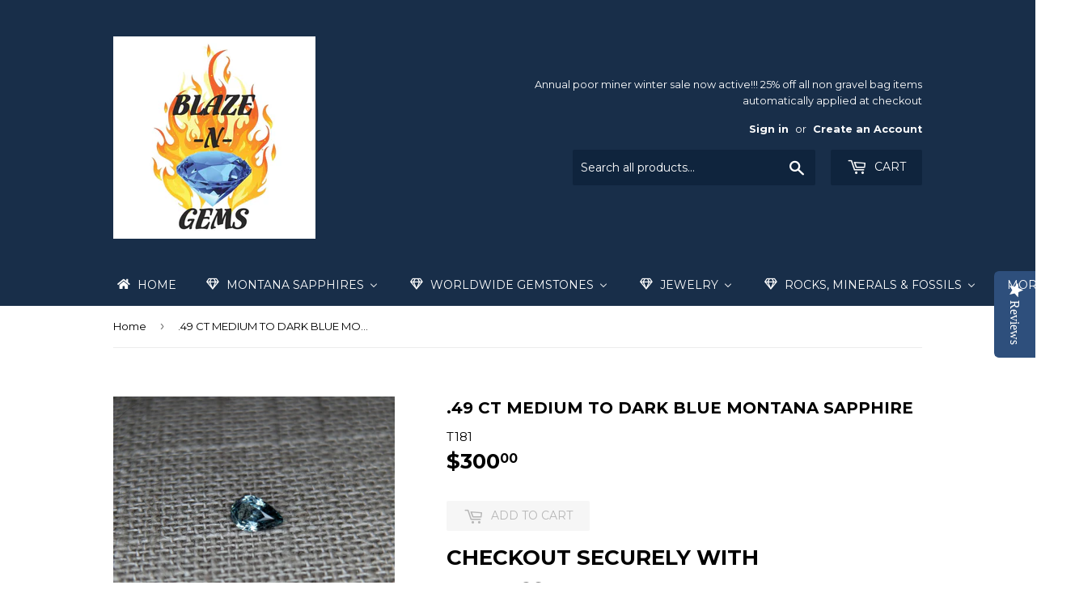

--- FILE ---
content_type: text/html; charset=utf-8
request_url: https://www.blazengems.com/products/27-ct-medium-to-dark-blue-montana-sapphire
body_size: 27829
content:
<!doctype html>
<!--[if lt IE 7]><html class="no-js lt-ie9 lt-ie8 lt-ie7" lang="en"> <![endif]-->
<!--[if IE 7]><html class="no-js lt-ie9 lt-ie8" lang="en"> <![endif]-->
<!--[if IE 8]><html class="no-js lt-ie9" lang="en"> <![endif]-->
<!--[if IE 9 ]><html class="ie9 no-js"> <![endif]-->
<!--[if (gt IE 9)|!(IE)]><!--> <html class="no-touch no-js"> <!--<![endif]-->
<head>

  <!-- Basic page needs ================================================== -->
  <meta charset="utf-8">
  <meta http-equiv="X-UA-Compatible" content="IE=edge,chrome=1">
  <meta name="p:domain_verify" content="74d5d19844865f342873efccd5f17430"/>
  

  <!-- Title and description ================================================== -->
 <title>
.49 CT MEDIUM TO DARK BLUE MONTANA SAPPHIRE &ndash; Blaze-N-Gems
</title>

<meta name="description" content="THIS IS A HEAT TREATED SAPPHIRE WITH EXCELLENT BLUE. THIS WOULD MAKE A FANTASTIC DAINTY RING OR ACCENT STONE.  TYPE: MONTANA SAPPHIRE SHAPE: PEAR  COLOR: MEDIUM/DARK BLUE CLARITY: VVS TREATMENT: HEAT ONLY LUSTER: EXCELLENT ORIGIN: USA, MONTANA, MISSOURI RIVER DEPOSIT, ELDORADO SAPPHIRE MINE" />

<link rel="canonical" href="https://www.blazengems.com/products/27-ct-medium-to-dark-blue-montana-sapphire" />
  <!-- Product meta ================================================== -->
  
<meta property="og:site_name" content="Blaze-N-Gems">
<meta property="og:url" content="https://www.blazengems.com/products/27-ct-medium-to-dark-blue-montana-sapphire">
<meta property="og:title" content=".49 CT MEDIUM TO DARK BLUE MONTANA SAPPHIRE">
<meta property="og:type" content="product">
<meta property="og:description" content="THIS IS A HEAT TREATED SAPPHIRE WITH EXCELLENT BLUE. THIS WOULD MAKE A FANTASTIC DAINTY RING OR ACCENT STONE.  TYPE: MONTANA SAPPHIRE SHAPE: PEAR  COLOR: MEDIUM/DARK BLUE CLARITY: VVS TREATMENT: HEAT ONLY LUSTER: EXCELLENT ORIGIN: USA, MONTANA, MISSOURI RIVER DEPOSIT, ELDORADO SAPPHIRE MINE"><meta property="og:price:amount" content="300.00">
  <meta property="og:price:currency" content="USD"><meta property="og:image" content="http://www.blazengems.com/cdn/shop/files/rn-image_picker_lib_temp_45154c93-c751-4ae0-baa8-222052da7c5d_1024x1024.jpg?v=1733603536">
<meta property="og:image:secure_url" content="https://www.blazengems.com/cdn/shop/files/rn-image_picker_lib_temp_45154c93-c751-4ae0-baa8-222052da7c5d_1024x1024.jpg?v=1733603536">



  <meta name="twitter:card" content="summary_large_image">
  <meta name="twitter:image" content="https://www.blazengems.com/cdn/shop/files/rn-image_picker_lib_temp_45154c93-c751-4ae0-baa8-222052da7c5d_1024x1024.jpg?v=1733603536">
  <meta name="twitter:image:width" content="480">
  <meta name="twitter:image:height" content="480">

<meta name="twitter:title" content=".49 CT MEDIUM TO DARK BLUE MONTANA SAPPHIRE">
<meta name="twitter:description" content="THIS IS A HEAT TREATED SAPPHIRE WITH EXCELLENT BLUE. THIS WOULD MAKE A FANTASTIC DAINTY RING OR ACCENT STONE.  TYPE: MONTANA SAPPHIRE SHAPE: PEAR  COLOR: MEDIUM/DARK BLUE CLARITY: VVS TREATMENT: HEAT ONLY LUSTER: EXCELLENT ORIGIN: USA, MONTANA, MISSOURI RIVER DEPOSIT, ELDORADO SAPPHIRE MINE">


  <!-- Helpers ================================================== -->
  <link rel="canonical" href="https://www.blazengems.com/products/27-ct-medium-to-dark-blue-montana-sapphire">
  <meta name="viewport" content="width=device-width,initial-scale=1">

  <!-- CSS ================================================== -->
  <link href="//www.blazengems.com/cdn/shop/t/2/assets/theme.scss.css?v=85657670964447257161767283372" rel="stylesheet" type="text/css" media="all" />
  
  
  
  <link href="//fonts.googleapis.com/css?family=Montserrat:400,700" rel="stylesheet" type="text/css" media="all" />


  


  



  <!-- Header hook for plugins ================================================== -->
  
  
  <script>window.performance && window.performance.mark && window.performance.mark('shopify.content_for_header.start');</script><meta name="google-site-verification" content="5iGVJn0c1rLbYWufoYrcGUtL_NM2USUrDcSKpKVPEgo">
<meta id="shopify-digital-wallet" name="shopify-digital-wallet" content="/21639687/digital_wallets/dialog">
<meta name="shopify-checkout-api-token" content="a344f2816116bee00d67eede4f296c69">
<link rel="alternate" type="application/json+oembed" href="https://www.blazengems.com/products/27-ct-medium-to-dark-blue-montana-sapphire.oembed">
<script async="async" src="/checkouts/internal/preloads.js?locale=en-US"></script>
<link rel="preconnect" href="https://shop.app" crossorigin="anonymous">
<script async="async" src="https://shop.app/checkouts/internal/preloads.js?locale=en-US&shop_id=21639687" crossorigin="anonymous"></script>
<script id="apple-pay-shop-capabilities" type="application/json">{"shopId":21639687,"countryCode":"US","currencyCode":"USD","merchantCapabilities":["supports3DS"],"merchantId":"gid:\/\/shopify\/Shop\/21639687","merchantName":"Blaze-N-Gems","requiredBillingContactFields":["postalAddress","email"],"requiredShippingContactFields":["postalAddress","email"],"shippingType":"shipping","supportedNetworks":["visa","masterCard","amex","discover","elo","jcb"],"total":{"type":"pending","label":"Blaze-N-Gems","amount":"1.00"},"shopifyPaymentsEnabled":true,"supportsSubscriptions":true}</script>
<script id="shopify-features" type="application/json">{"accessToken":"a344f2816116bee00d67eede4f296c69","betas":["rich-media-storefront-analytics"],"domain":"www.blazengems.com","predictiveSearch":true,"shopId":21639687,"locale":"en"}</script>
<script>var Shopify = Shopify || {};
Shopify.shop = "blaze-n-gems.myshopify.com";
Shopify.locale = "en";
Shopify.currency = {"active":"USD","rate":"1.0"};
Shopify.country = "US";
Shopify.theme = {"name":"Supply","id":178833223,"schema_name":"Supply","schema_version":"2.0.6","theme_store_id":679,"role":"main"};
Shopify.theme.handle = "null";
Shopify.theme.style = {"id":null,"handle":null};
Shopify.cdnHost = "www.blazengems.com/cdn";
Shopify.routes = Shopify.routes || {};
Shopify.routes.root = "/";</script>
<script type="module">!function(o){(o.Shopify=o.Shopify||{}).modules=!0}(window);</script>
<script>!function(o){function n(){var o=[];function n(){o.push(Array.prototype.slice.apply(arguments))}return n.q=o,n}var t=o.Shopify=o.Shopify||{};t.loadFeatures=n(),t.autoloadFeatures=n()}(window);</script>
<script>
  window.ShopifyPay = window.ShopifyPay || {};
  window.ShopifyPay.apiHost = "shop.app\/pay";
  window.ShopifyPay.redirectState = null;
</script>
<script id="shop-js-analytics" type="application/json">{"pageType":"product"}</script>
<script defer="defer" async type="module" src="//www.blazengems.com/cdn/shopifycloud/shop-js/modules/v2/client.init-shop-cart-sync_BdyHc3Nr.en.esm.js"></script>
<script defer="defer" async type="module" src="//www.blazengems.com/cdn/shopifycloud/shop-js/modules/v2/chunk.common_Daul8nwZ.esm.js"></script>
<script type="module">
  await import("//www.blazengems.com/cdn/shopifycloud/shop-js/modules/v2/client.init-shop-cart-sync_BdyHc3Nr.en.esm.js");
await import("//www.blazengems.com/cdn/shopifycloud/shop-js/modules/v2/chunk.common_Daul8nwZ.esm.js");

  window.Shopify.SignInWithShop?.initShopCartSync?.({"fedCMEnabled":true,"windoidEnabled":true});

</script>
<script>
  window.Shopify = window.Shopify || {};
  if (!window.Shopify.featureAssets) window.Shopify.featureAssets = {};
  window.Shopify.featureAssets['shop-js'] = {"shop-cart-sync":["modules/v2/client.shop-cart-sync_QYOiDySF.en.esm.js","modules/v2/chunk.common_Daul8nwZ.esm.js"],"init-fed-cm":["modules/v2/client.init-fed-cm_DchLp9rc.en.esm.js","modules/v2/chunk.common_Daul8nwZ.esm.js"],"shop-button":["modules/v2/client.shop-button_OV7bAJc5.en.esm.js","modules/v2/chunk.common_Daul8nwZ.esm.js"],"init-windoid":["modules/v2/client.init-windoid_DwxFKQ8e.en.esm.js","modules/v2/chunk.common_Daul8nwZ.esm.js"],"shop-cash-offers":["modules/v2/client.shop-cash-offers_DWtL6Bq3.en.esm.js","modules/v2/chunk.common_Daul8nwZ.esm.js","modules/v2/chunk.modal_CQq8HTM6.esm.js"],"shop-toast-manager":["modules/v2/client.shop-toast-manager_CX9r1SjA.en.esm.js","modules/v2/chunk.common_Daul8nwZ.esm.js"],"init-shop-email-lookup-coordinator":["modules/v2/client.init-shop-email-lookup-coordinator_UhKnw74l.en.esm.js","modules/v2/chunk.common_Daul8nwZ.esm.js"],"pay-button":["modules/v2/client.pay-button_DzxNnLDY.en.esm.js","modules/v2/chunk.common_Daul8nwZ.esm.js"],"avatar":["modules/v2/client.avatar_BTnouDA3.en.esm.js"],"init-shop-cart-sync":["modules/v2/client.init-shop-cart-sync_BdyHc3Nr.en.esm.js","modules/v2/chunk.common_Daul8nwZ.esm.js"],"shop-login-button":["modules/v2/client.shop-login-button_D8B466_1.en.esm.js","modules/v2/chunk.common_Daul8nwZ.esm.js","modules/v2/chunk.modal_CQq8HTM6.esm.js"],"init-customer-accounts-sign-up":["modules/v2/client.init-customer-accounts-sign-up_C8fpPm4i.en.esm.js","modules/v2/client.shop-login-button_D8B466_1.en.esm.js","modules/v2/chunk.common_Daul8nwZ.esm.js","modules/v2/chunk.modal_CQq8HTM6.esm.js"],"init-shop-for-new-customer-accounts":["modules/v2/client.init-shop-for-new-customer-accounts_CVTO0Ztu.en.esm.js","modules/v2/client.shop-login-button_D8B466_1.en.esm.js","modules/v2/chunk.common_Daul8nwZ.esm.js","modules/v2/chunk.modal_CQq8HTM6.esm.js"],"init-customer-accounts":["modules/v2/client.init-customer-accounts_dRgKMfrE.en.esm.js","modules/v2/client.shop-login-button_D8B466_1.en.esm.js","modules/v2/chunk.common_Daul8nwZ.esm.js","modules/v2/chunk.modal_CQq8HTM6.esm.js"],"shop-follow-button":["modules/v2/client.shop-follow-button_CkZpjEct.en.esm.js","modules/v2/chunk.common_Daul8nwZ.esm.js","modules/v2/chunk.modal_CQq8HTM6.esm.js"],"lead-capture":["modules/v2/client.lead-capture_BntHBhfp.en.esm.js","modules/v2/chunk.common_Daul8nwZ.esm.js","modules/v2/chunk.modal_CQq8HTM6.esm.js"],"checkout-modal":["modules/v2/client.checkout-modal_CfxcYbTm.en.esm.js","modules/v2/chunk.common_Daul8nwZ.esm.js","modules/v2/chunk.modal_CQq8HTM6.esm.js"],"shop-login":["modules/v2/client.shop-login_Da4GZ2H6.en.esm.js","modules/v2/chunk.common_Daul8nwZ.esm.js","modules/v2/chunk.modal_CQq8HTM6.esm.js"],"payment-terms":["modules/v2/client.payment-terms_MV4M3zvL.en.esm.js","modules/v2/chunk.common_Daul8nwZ.esm.js","modules/v2/chunk.modal_CQq8HTM6.esm.js"]};
</script>
<script>(function() {
  var isLoaded = false;
  function asyncLoad() {
    if (isLoaded) return;
    isLoaded = true;
    var urls = ["\/\/code.tidio.co\/0khadq1hcyw7vecf2asi5lc8a48mpf5b.js?shop=blaze-n-gems.myshopify.com","https:\/\/api.ns8.com\/v1\/analytics\/script\/59523072?name=latestVisitors\u0026shop=blaze-n-gems.myshopify.com","\/\/www.powr.io\/powr.js?powr-token=blaze-n-gems.myshopify.com\u0026external-type=shopify\u0026shop=blaze-n-gems.myshopify.com","https:\/\/cdn.shopify.com\/s\/files\/1\/2233\/5399\/t\/1\/assets\/trust_hero_21639687.js?13541443071064988842\u0026shop=blaze-n-gems.myshopify.com","https:\/\/venus.ourgoogle.in\/shopify\/live\/notificationbar\/js\/notify.js?shop=blaze-n-gems.myshopify.com","https:\/\/js.smile.io\/v1\/smile-shopify.js?shop=blaze-n-gems.myshopify.com","https:\/\/dev.younet.network\/scriptTag\/infinite-option.js?shop=blaze-n-gems.myshopify.com","https:\/\/dev.younet.network\/scriptTag\/infinite-option-price.js?shop_id=56528\u0026shop=blaze-n-gems.myshopify.com","https:\/\/sl-apps.zealousweb.com\/multipleformbuilder\/public\/form_builder_script.js?shop=blaze-n-gems.myshopify.com","https:\/\/sl-apps.zealousweb.com\/multipleformbuilder\/public\/form_builder_script.js?shop=blaze-n-gems.myshopify.com","https:\/\/assets.dailydeals.ai\/js\/deal-brain.js?shop=blaze-n-gems.myshopify.com","https:\/\/cdn-spurit.com\/all-apps\/checker.js?shop=blaze-n-gems.myshopify.com","https:\/\/cdn-spurit.com\/all-apps\/thank-you-pao-page.js?shop=blaze-n-gems.myshopify.com"];
    for (var i = 0; i < urls.length; i++) {
      var s = document.createElement('script');
      s.type = 'text/javascript';
      s.async = true;
      s.src = urls[i];
      var x = document.getElementsByTagName('script')[0];
      x.parentNode.insertBefore(s, x);
    }
  };
  if(window.attachEvent) {
    window.attachEvent('onload', asyncLoad);
  } else {
    window.addEventListener('load', asyncLoad, false);
  }
})();</script>
<script id="__st">var __st={"a":21639687,"offset":-25200,"reqid":"0bd40654-4c23-479f-966e-cce8a8a4d7a3-1768980991","pageurl":"www.blazengems.com\/products\/27-ct-medium-to-dark-blue-montana-sapphire","u":"3d0eaed1d2fa","p":"product","rtyp":"product","rid":11149422791};</script>
<script>window.ShopifyPaypalV4VisibilityTracking = true;</script>
<script id="captcha-bootstrap">!function(){'use strict';const t='contact',e='account',n='new_comment',o=[[t,t],['blogs',n],['comments',n],[t,'customer']],c=[[e,'customer_login'],[e,'guest_login'],[e,'recover_customer_password'],[e,'create_customer']],r=t=>t.map((([t,e])=>`form[action*='/${t}']:not([data-nocaptcha='true']) input[name='form_type'][value='${e}']`)).join(','),a=t=>()=>t?[...document.querySelectorAll(t)].map((t=>t.form)):[];function s(){const t=[...o],e=r(t);return a(e)}const i='password',u='form_key',d=['recaptcha-v3-token','g-recaptcha-response','h-captcha-response',i],f=()=>{try{return window.sessionStorage}catch{return}},m='__shopify_v',_=t=>t.elements[u];function p(t,e,n=!1){try{const o=window.sessionStorage,c=JSON.parse(o.getItem(e)),{data:r}=function(t){const{data:e,action:n}=t;return t[m]||n?{data:e,action:n}:{data:t,action:n}}(c);for(const[e,n]of Object.entries(r))t.elements[e]&&(t.elements[e].value=n);n&&o.removeItem(e)}catch(o){console.error('form repopulation failed',{error:o})}}const l='form_type',E='cptcha';function T(t){t.dataset[E]=!0}const w=window,h=w.document,L='Shopify',v='ce_forms',y='captcha';let A=!1;((t,e)=>{const n=(g='f06e6c50-85a8-45c8-87d0-21a2b65856fe',I='https://cdn.shopify.com/shopifycloud/storefront-forms-hcaptcha/ce_storefront_forms_captcha_hcaptcha.v1.5.2.iife.js',D={infoText:'Protected by hCaptcha',privacyText:'Privacy',termsText:'Terms'},(t,e,n)=>{const o=w[L][v],c=o.bindForm;if(c)return c(t,g,e,D).then(n);var r;o.q.push([[t,g,e,D],n]),r=I,A||(h.body.append(Object.assign(h.createElement('script'),{id:'captcha-provider',async:!0,src:r})),A=!0)});var g,I,D;w[L]=w[L]||{},w[L][v]=w[L][v]||{},w[L][v].q=[],w[L][y]=w[L][y]||{},w[L][y].protect=function(t,e){n(t,void 0,e),T(t)},Object.freeze(w[L][y]),function(t,e,n,w,h,L){const[v,y,A,g]=function(t,e,n){const i=e?o:[],u=t?c:[],d=[...i,...u],f=r(d),m=r(i),_=r(d.filter((([t,e])=>n.includes(e))));return[a(f),a(m),a(_),s()]}(w,h,L),I=t=>{const e=t.target;return e instanceof HTMLFormElement?e:e&&e.form},D=t=>v().includes(t);t.addEventListener('submit',(t=>{const e=I(t);if(!e)return;const n=D(e)&&!e.dataset.hcaptchaBound&&!e.dataset.recaptchaBound,o=_(e),c=g().includes(e)&&(!o||!o.value);(n||c)&&t.preventDefault(),c&&!n&&(function(t){try{if(!f())return;!function(t){const e=f();if(!e)return;const n=_(t);if(!n)return;const o=n.value;o&&e.removeItem(o)}(t);const e=Array.from(Array(32),(()=>Math.random().toString(36)[2])).join('');!function(t,e){_(t)||t.append(Object.assign(document.createElement('input'),{type:'hidden',name:u})),t.elements[u].value=e}(t,e),function(t,e){const n=f();if(!n)return;const o=[...t.querySelectorAll(`input[type='${i}']`)].map((({name:t})=>t)),c=[...d,...o],r={};for(const[a,s]of new FormData(t).entries())c.includes(a)||(r[a]=s);n.setItem(e,JSON.stringify({[m]:1,action:t.action,data:r}))}(t,e)}catch(e){console.error('failed to persist form',e)}}(e),e.submit())}));const S=(t,e)=>{t&&!t.dataset[E]&&(n(t,e.some((e=>e===t))),T(t))};for(const o of['focusin','change'])t.addEventListener(o,(t=>{const e=I(t);D(e)&&S(e,y())}));const B=e.get('form_key'),M=e.get(l),P=B&&M;t.addEventListener('DOMContentLoaded',(()=>{const t=y();if(P)for(const e of t)e.elements[l].value===M&&p(e,B);[...new Set([...A(),...v().filter((t=>'true'===t.dataset.shopifyCaptcha))])].forEach((e=>S(e,t)))}))}(h,new URLSearchParams(w.location.search),n,t,e,['guest_login'])})(!0,!0)}();</script>
<script integrity="sha256-4kQ18oKyAcykRKYeNunJcIwy7WH5gtpwJnB7kiuLZ1E=" data-source-attribution="shopify.loadfeatures" defer="defer" src="//www.blazengems.com/cdn/shopifycloud/storefront/assets/storefront/load_feature-a0a9edcb.js" crossorigin="anonymous"></script>
<script crossorigin="anonymous" defer="defer" src="//www.blazengems.com/cdn/shopifycloud/storefront/assets/shopify_pay/storefront-65b4c6d7.js?v=20250812"></script>
<script data-source-attribution="shopify.dynamic_checkout.dynamic.init">var Shopify=Shopify||{};Shopify.PaymentButton=Shopify.PaymentButton||{isStorefrontPortableWallets:!0,init:function(){window.Shopify.PaymentButton.init=function(){};var t=document.createElement("script");t.src="https://www.blazengems.com/cdn/shopifycloud/portable-wallets/latest/portable-wallets.en.js",t.type="module",document.head.appendChild(t)}};
</script>
<script data-source-attribution="shopify.dynamic_checkout.buyer_consent">
  function portableWalletsHideBuyerConsent(e){var t=document.getElementById("shopify-buyer-consent"),n=document.getElementById("shopify-subscription-policy-button");t&&n&&(t.classList.add("hidden"),t.setAttribute("aria-hidden","true"),n.removeEventListener("click",e))}function portableWalletsShowBuyerConsent(e){var t=document.getElementById("shopify-buyer-consent"),n=document.getElementById("shopify-subscription-policy-button");t&&n&&(t.classList.remove("hidden"),t.removeAttribute("aria-hidden"),n.addEventListener("click",e))}window.Shopify?.PaymentButton&&(window.Shopify.PaymentButton.hideBuyerConsent=portableWalletsHideBuyerConsent,window.Shopify.PaymentButton.showBuyerConsent=portableWalletsShowBuyerConsent);
</script>
<script data-source-attribution="shopify.dynamic_checkout.cart.bootstrap">document.addEventListener("DOMContentLoaded",(function(){function t(){return document.querySelector("shopify-accelerated-checkout-cart, shopify-accelerated-checkout")}if(t())Shopify.PaymentButton.init();else{new MutationObserver((function(e,n){t()&&(Shopify.PaymentButton.init(),n.disconnect())})).observe(document.body,{childList:!0,subtree:!0})}}));
</script>
<link id="shopify-accelerated-checkout-styles" rel="stylesheet" media="screen" href="https://www.blazengems.com/cdn/shopifycloud/portable-wallets/latest/accelerated-checkout-backwards-compat.css" crossorigin="anonymous">
<style id="shopify-accelerated-checkout-cart">
        #shopify-buyer-consent {
  margin-top: 1em;
  display: inline-block;
  width: 100%;
}

#shopify-buyer-consent.hidden {
  display: none;
}

#shopify-subscription-policy-button {
  background: none;
  border: none;
  padding: 0;
  text-decoration: underline;
  font-size: inherit;
  cursor: pointer;
}

#shopify-subscription-policy-button::before {
  box-shadow: none;
}

      </style>

<script>window.performance && window.performance.mark && window.performance.mark('shopify.content_for_header.end');</script>

  

<!--[if lt IE 9]>
<script src="//cdnjs.cloudflare.com/ajax/libs/html5shiv/3.7.2/html5shiv.min.js" type="text/javascript"></script>
<script src="//www.blazengems.com/cdn/shop/t/2/assets/respond.min.js?v=416" type="text/javascript"></script>
<link href="//www.blazengems.com/cdn/shop/t/2/assets/respond-proxy.html" id="respond-proxy" rel="respond-proxy" />
<link href="//www.blazengems.com/search?q=f12cfc721e1b72f7dd6684f5b47e71c6" id="respond-redirect" rel="respond-redirect" />
<script src="//www.blazengems.com/search?q=f12cfc721e1b72f7dd6684f5b47e71c6" type="text/javascript"></script>
<![endif]-->
<!--[if (lte IE 9) ]><script src="//www.blazengems.com/cdn/shop/t/2/assets/match-media.min.js?v=416" type="text/javascript"></script><![endif]-->


  
  

  <script src="//ajax.googleapis.com/ajax/libs/jquery/1.11.0/jquery.min.js" type="text/javascript"></script>


  <!--[if (gt IE 9)|!(IE)]><!--><script src="//www.blazengems.com/cdn/shop/t/2/assets/vendor.js?v=20934897072029105491499456981" defer="defer"></script><!--<![endif]-->
  <!--[if lte IE 9]><script src="//www.blazengems.com/cdn/shop/t/2/assets/vendor.js?v=20934897072029105491499456981"></script><![endif]-->

  <!--[if (gt IE 9)|!(IE)]><!--><script src="//www.blazengems.com/cdn/shop/t/2/assets/theme.js?v=109215739788374737891499471830" defer="defer"></script><!--<![endif]-->
  <!--[if lte IE 9]><script src="//www.blazengems.com/cdn/shop/t/2/assets/theme.js?v=109215739788374737891499471830"></script><![endif]-->



	
    
    
    <script src="//www.blazengems.com/cdn/shop/t/2/assets/magiczoomplus.js?v=48568608783196358991499471563" type="text/javascript"></script>
    <link href="//www.blazengems.com/cdn/shop/t/2/assets/magiczoomplus.css?v=50771014850843984231499471562" rel="stylesheet" type="text/css" media="all" />
    
    <link href="//www.blazengems.com/cdn/shop/t/2/assets/magiczoomplus.additional.css?v=82972581941686968411499471564" rel="stylesheet" type="text/css" media="all" />
    <script type="text/javascript">
    mzOptions = {
        'zoomWidth':'auto',
        'zoomHeight':'auto',
        'zoomPosition':'right',
        'zoomDistance':15,
        'selectorTrigger':'click',
        'transitionEffect':true,
        'cssClass':'',
        'lazyZoom':false,
        'rightClick':false,
        'zoomMode':'zoom',
        'zoomOn':'hover',
        'upscale':true,
        'smoothing':true,
        'variableZoom':false,
        'zoomCaption':'off',
        'expand':'window',
        'expandZoomMode':'zoom',
        'expandZoomOn':'click',
        'expandCaption':true,
        'closeOnClickOutside':true,
        'hint':'once',
        'textHoverZoomHint':'Hover to zoom',
        'textClickZoomHint':'Click to zoom',
        'textExpandHint':'Click to expand',
        'textBtnClose':'Close',
        'textBtnNext':'Next',
        'textBtnPrev':'Previous'
    }
    mzMobileOptions = {
        'zoomMode':'zoom',
        'textHoverZoomHint':'Touch to zoom',
        'textClickZoomHint':'Double tap to zoom',
        'textExpandHint':'Tap to expand'
    }
    
    </script>
    <script src="//www.blazengems.com/cdn/shop/t/2/assets/magiczoomplus.sirv.js?v=44535233295763798491499471564" type="text/javascript"></script>
    

  <meta name="msvalidate.01" content="C9355B71010CD0E2E81E3CF0317D9EFE" />
  <meta name="google-site-verification" content="fC7YPukzL884KdPey_j7RIZEQ-yqmvBEwhMKndUaC3U" />
<!--Installed by Yotpo Automatic Installation-->
<script>(function e(){var e=document.createElement("script");e.type="text/javascript",e.async=true,e.src="//staticw2.yotpo.com/GeMJiy31O2mUYq1oNxUYmgDbYgLfUyCKYCkPmerw/widget.js";var t=document.getElementsByTagName("script")[0];t.parentNode.insertBefore(e,t)})();</script>


      <link href="//www.blazengems.com/cdn/shop/t/2/assets/paymentfont.scss.css?v=104335994504912641091767283372" rel="stylesheet" type="text/css" media="all" />
    
  <script src="https://cdn.younet.network/main.js"></script>
<script>window.is_hulkpo_installed=false</script>    <style>
        .iti {
            position: relative;
            display: inline-block;
        }
        .iti * {
            box-sizing: border-box;
            -moz-box-sizing: border-box;
        }
        .iti__hide {
            display: none;
        }
        .iti__v-hide {
            visibility: hidden;
        }
        .iti input,
        .iti input[type="tel"],
        .iti input[type="text"] {
            position: relative;
            z-index: 0;
            margin-top: 0 !important;
            margin-bottom: 0 !important;
            padding-right: 36px;
            margin-right: 0;
        }
        .iti__flag-container {
            position: absolute;
            top: 0;
            bottom: 0;
            right: 0;
            padding: 1px;
        }
        .iti__selected-flag {
            z-index: 1;
            position: relative;
            display: flex;
            align-items: center;
            height: 100%;
            padding: 0 6px 0 8px;
        }
        .iti__arrow {
            margin-left: 6px;
            width: 0;
            height: 0;
            border-left: 3px solid transparent;
            border-right: 3px solid transparent;
            border-top: 4px solid #555;
        }
        .iti__arrow--up {
            border-top: none;
            border-bottom: 4px solid #555;
        }
        .iti__country-list {
            position: absolute;
            z-index: 2;
            list-style: none;
            text-align: left;
            padding: 0;
            margin: 0 0 0 -1px;
            box-shadow: 1px 1px 4px rgba(0, 0, 0, 0.2);
            background-color: #fff;
            border: 1px solid #ccc;
            white-space: nowrap;
            max-height: 200px;
            overflow-y: scroll;
            -webkit-overflow-scrolling: touch;
        }
        .iti__country-list--dropup {
            bottom: 100%;
            margin-bottom: -1px;
        }
        @media (max-width: 500px) {
            .iti__country-list {
                white-space: normal;
            }
        }
        .iti__flag-box {
            display: inline-block;
            width: 20px;
        }
        .iti__divider {
            padding-bottom: 5px;
            margin-bottom: 5px;
            border-bottom: 1px solid #ccc;
        }
        .iti__country {
            padding: 5px 10px;
            outline: 0;
        }
        .iti__dial-code {
            color: #999;
        }
        .iti__country.iti__highlight {
            background-color: rgba(0, 0, 0, 0.05);
        }
        .iti__country-name,
        .iti__dial-code,
        .iti__flag-box {
            vertical-align: middle;
        }
        .iti__country-name,
        .iti__flag-box {
            margin-right: 6px;
        }
        .iti--allow-dropdown input,
        .iti--allow-dropdown input[type="tel"],
        .iti--allow-dropdown input[type="text"],
        .iti--separate-dial-code input,
        .iti--separate-dial-code input[type="tel"],
        .iti--separate-dial-code input[type="text"] {
            padding-right: 6px;
            padding-left: 52px;
            margin-left: 0;
        }
        .iti--allow-dropdown .iti__flag-container,
        .iti--separate-dial-code .iti__flag-container {
            right: auto;
            left: 0;
        }
        .iti--allow-dropdown .iti__flag-container:hover {
            cursor: pointer;
        }
        .iti--allow-dropdown .iti__flag-container:hover .iti__selected-flag {
            background-color: rgba(0, 0, 0, 0.05);
        }
        .iti--allow-dropdown input[disabled] + .iti__flag-container:hover,
        .iti--allow-dropdown input[readonly] + .iti__flag-container:hover {
            cursor: default;
        }
        .iti--allow-dropdown input[disabled] + .iti__flag-container:hover .iti__selected-flag,
        .iti--allow-dropdown input[readonly] + .iti__flag-container:hover .iti__selected-flag {
            background-color: transparent;
        }
        .iti--separate-dial-code .iti__selected-flag {
            background-color: rgba(0, 0, 0, 0.05);
        }
        .iti--separate-dial-code .iti__selected-dial-code {
            margin-left: 6px;
        }
        .iti--container {
            position: absolute;
            top: -1000px;
            left: -1000px;
            z-index: 1060;
            padding: 1px;
        }
        .iti--container:hover {
            cursor: pointer;
        }
        .iti-mobile .iti--container {
            top: 30px;
            bottom: 30px;
            left: 30px;
            right: 30px;
            position: fixed;
        }
        .iti-mobile .iti__country-list {
            max-height: 100%;
            width: 100%;
        }
        .iti-mobile .iti__country {
            padding: 10px 10px;
            line-height: 1.5em;
        }
        .iti__flag {
            width: 20px;
        }
        .iti__flag.iti__be {
            width: 18px;
        }
        .iti__flag.iti__ch {
            width: 15px;
        }
        .iti__flag.iti__mc {
            width: 19px;
        }
        .iti__flag.iti__ne {
            width: 18px;
        }
        .iti__flag.iti__np {
            width: 13px;
        }
        .iti__flag.iti__va {
            width: 15px;
        }
        @media (-webkit-min-device-pixel-ratio: 2), (min-resolution: 192dpi) {
            .iti__flag {
                background-size: 5652px 15px;
            }
        }
        .iti__flag.iti__ac {
            height: 10px;
            background-position: 0 0;
        }
        .iti__flag.iti__ad {
            height: 14px;
            background-position: -22px 0;
        }
        .iti__flag.iti__ae {
            height: 10px;
            background-position: -44px 0;
        }
        .iti__flag.iti__af {
            height: 14px;
            background-position: -66px 0;
        }
        .iti__flag.iti__ag {
            height: 14px;
            background-position: -88px 0;
        }
        .iti__flag.iti__ai {
            height: 10px;
            background-position: -110px 0;
        }
        .iti__flag.iti__al {
            height: 15px;
            background-position: -132px 0;
        }
        .iti__flag.iti__am {
            height: 10px;
            background-position: -154px 0;
        }
        .iti__flag.iti__ao {
            height: 14px;
            background-position: -176px 0;
        }
        .iti__flag.iti__aq {
            height: 14px;
            background-position: -198px 0;
        }
        .iti__flag.iti__ar {
            height: 13px;
            background-position: -220px 0;
        }
        .iti__flag.iti__as {
            height: 10px;
            background-position: -242px 0;
        }
        .iti__flag.iti__at {
            height: 14px;
            background-position: -264px 0;
        }
        .iti__flag.iti__au {
            height: 10px;
            background-position: -286px 0;
        }
        .iti__flag.iti__aw {
            height: 14px;
            background-position: -308px 0;
        }
        .iti__flag.iti__ax {
            height: 13px;
            background-position: -330px 0;
        }
        .iti__flag.iti__az {
            height: 10px;
            background-position: -352px 0;
        }
        .iti__flag.iti__ba {
            height: 10px;
            background-position: -374px 0;
        }
        .iti__flag.iti__bb {
            height: 14px;
            background-position: -396px 0;
        }
        .iti__flag.iti__bd {
            height: 12px;
            background-position: -418px 0;
        }
        .iti__flag.iti__be {
            height: 15px;
            background-position: -440px 0;
        }
        .iti__flag.iti__bf {
            height: 14px;
            background-position: -460px 0;
        }
        .iti__flag.iti__bg {
            height: 12px;
            background-position: -482px 0;
        }
        .iti__flag.iti__bh {
            height: 12px;
            background-position: -504px 0;
        }
        .iti__flag.iti__bi {
            height: 12px;
            background-position: -526px 0;
        }
        .iti__flag.iti__bj {
            height: 14px;
            background-position: -548px 0;
        }
        .iti__flag.iti__bl {
            height: 14px;
            background-position: -570px 0;
        }
        .iti__flag.iti__bm {
            height: 10px;
            background-position: -592px 0;
        }
        .iti__flag.iti__bn {
            height: 10px;
            background-position: -614px 0;
        }
        .iti__flag.iti__bo {
            height: 14px;
            background-position: -636px 0;
        }
        .iti__flag.iti__bq {
            height: 14px;
            background-position: -658px 0;
        }
        .iti__flag.iti__br {
            height: 14px;
            background-position: -680px 0;
        }
        .iti__flag.iti__bs {
            height: 10px;
            background-position: -702px 0;
        }
        .iti__flag.iti__bt {
            height: 14px;
            background-position: -724px 0;
        }
        .iti__flag.iti__bv {
            height: 15px;
            background-position: -746px 0;
        }
        .iti__flag.iti__bw {
            height: 14px;
            background-position: -768px 0;
        }
        .iti__flag.iti__by {
            height: 10px;
            background-position: -790px 0;
        }
        .iti__flag.iti__bz {
            height: 14px;
            background-position: -812px 0;
        }
        .iti__flag.iti__ca {
            height: 10px;
            background-position: -834px 0;
        }
        .iti__flag.iti__cc {
            height: 10px;
            background-position: -856px 0;
        }
        .iti__flag.iti__cd {
            height: 15px;
            background-position: -878px 0;
        }
        .iti__flag.iti__cf {
            height: 14px;
            background-position: -900px 0;
        }
        .iti__flag.iti__cg {
            height: 14px;
            background-position: -922px 0;
        }
        .iti__flag.iti__ch {
            height: 15px;
            background-position: -944px 0;
        }
        .iti__flag.iti__ci {
            height: 14px;
            background-position: -961px 0;
        }
        .iti__flag.iti__ck {
            height: 10px;
            background-position: -983px 0;
        }
        .iti__flag.iti__cl {
            height: 14px;
            background-position: -1005px 0;
        }
        .iti__flag.iti__cm {
            height: 14px;
            background-position: -1027px 0;
        }
        .iti__flag.iti__cn {
            height: 14px;
            background-position: -1049px 0;
        }
        .iti__flag.iti__co {
            height: 14px;
            background-position: -1071px 0;
        }
        .iti__flag.iti__cp {
            height: 14px;
            background-position: -1093px 0;
        }
        .iti__flag.iti__cr {
            height: 12px;
            background-position: -1115px 0;
        }
        .iti__flag.iti__cu {
            height: 10px;
            background-position: -1137px 0;
        }
        .iti__flag.iti__cv {
            height: 12px;
            background-position: -1159px 0;
        }
        .iti__flag.iti__cw {
            height: 14px;
            background-position: -1181px 0;
        }
        .iti__flag.iti__cx {
            height: 10px;
            background-position: -1203px 0;
        }
        .iti__flag.iti__cy {
            height: 14px;
            background-position: -1225px 0;
        }
        .iti__flag.iti__cz {
            height: 14px;
            background-position: -1247px 0;
        }
        .iti__flag.iti__de {
            height: 12px;
            background-position: -1269px 0;
        }
        .iti__flag.iti__dg {
            height: 10px;
            background-position: -1291px 0;
        }
        .iti__flag.iti__dj {
            height: 14px;
            background-position: -1313px 0;
        }
        .iti__flag.iti__dk {
            height: 15px;
            background-position: -1335px 0;
        }
        .iti__flag.iti__dm {
            height: 10px;
            background-position: -1357px 0;
        }
        .iti__flag.iti__do {
            height: 14px;
            background-position: -1379px 0;
        }
        .iti__flag.iti__dz {
            height: 14px;
            background-position: -1401px 0;
        }
        .iti__flag.iti__ea {
            height: 14px;
            background-position: -1423px 0;
        }
        .iti__flag.iti__ec {
            height: 14px;
            background-position: -1445px 0;
        }
        .iti__flag.iti__ee {
            height: 13px;
            background-position: -1467px 0;
        }
        .iti__flag.iti__eg {
            height: 14px;
            background-position: -1489px 0;
        }
        .iti__flag.iti__eh {
            height: 10px;
            background-position: -1511px 0;
        }
        .iti__flag.iti__er {
            height: 10px;
            background-position: -1533px 0;
        }
        .iti__flag.iti__es {
            height: 14px;
            background-position: -1555px 0;
        }
        .iti__flag.iti__et {
            height: 10px;
            background-position: -1577px 0;
        }
        .iti__flag.iti__eu {
            height: 14px;
            background-position: -1599px 0;
        }
        .iti__flag.iti__fi {
            height: 12px;
            background-position: -1621px 0;
        }
        .iti__flag.iti__fj {
            height: 10px;
            background-position: -1643px 0;
        }
        .iti__flag.iti__fk {
            height: 10px;
            background-position: -1665px 0;
        }
        .iti__flag.iti__fm {
            height: 11px;
            background-position: -1687px 0;
        }
        .iti__flag.iti__fo {
            height: 15px;
            background-position: -1709px 0;
        }
        .iti__flag.iti__fr {
            height: 14px;
            background-position: -1731px 0;
        }
        .iti__flag.iti__ga {
            height: 15px;
            background-position: -1753px 0;
        }
        .iti__flag.iti__gb {
            height: 10px;
            background-position: -1775px 0;
        }
        .iti__flag.iti__gd {
            height: 12px;
            background-position: -1797px 0;
        }
        .iti__flag.iti__ge {
            height: 14px;
            background-position: -1819px 0;
        }
        .iti__flag.iti__gf {
            height: 14px;
            background-position: -1841px 0;
        }
        .iti__flag.iti__gg {
            height: 14px;
            background-position: -1863px 0;
        }
        .iti__flag.iti__gh {
            height: 14px;
            background-position: -1885px 0;
        }
        .iti__flag.iti__gi {
            height: 10px;
            background-position: -1907px 0;
        }
        .iti__flag.iti__gl {
            height: 14px;
            background-position: -1929px 0;
        }
        .iti__flag.iti__gm {
            height: 14px;
            background-position: -1951px 0;
        }
        .iti__flag.iti__gn {
            height: 14px;
            background-position: -1973px 0;
        }
        .iti__flag.iti__gp {
            height: 14px;
            background-position: -1995px 0;
        }
        .iti__flag.iti__gq {
            height: 14px;
            background-position: -2017px 0;
        }
        .iti__flag.iti__gr {
            height: 14px;
            background-position: -2039px 0;
        }
        .iti__flag.iti__gs {
            height: 10px;
            background-position: -2061px 0;
        }
        .iti__flag.iti__gt {
            height: 13px;
            background-position: -2083px 0;
        }
        .iti__flag.iti__gu {
            height: 11px;
            background-position: -2105px 0;
        }
        .iti__flag.iti__gw {
            height: 10px;
            background-position: -2127px 0;
        }
        .iti__flag.iti__gy {
            height: 12px;
            background-position: -2149px 0;
        }
        .iti__flag.iti__hk {
            height: 14px;
            background-position: -2171px 0;
        }
        .iti__flag.iti__hm {
            height: 10px;
            background-position: -2193px 0;
        }
        .iti__flag.iti__hn {
            height: 10px;
            background-position: -2215px 0;
        }
        .iti__flag.iti__hr {
            height: 10px;
            background-position: -2237px 0;
        }
        .iti__flag.iti__ht {
            height: 12px;
            background-position: -2259px 0;
        }
        .iti__flag.iti__hu {
            height: 10px;
            background-position: -2281px 0;
        }
        .iti__flag.iti__ic {
            height: 14px;
            background-position: -2303px 0;
        }
        .iti__flag.iti__id {
            height: 14px;
            background-position: -2325px 0;
        }
        .iti__flag.iti__ie {
            height: 10px;
            background-position: -2347px 0;
        }
        .iti__flag.iti__il {
            height: 15px;
            background-position: -2369px 0;
        }
        .iti__flag.iti__im {
            height: 10px;
            background-position: -2391px 0;
        }
        .iti__flag.iti__in {
            height: 14px;
            background-position: -2413px 0;
        }
        .iti__flag.iti__io {
            height: 10px;
            background-position: -2435px 0;
        }
        .iti__flag.iti__iq {
            height: 14px;
            background-position: -2457px 0;
        }
        .iti__flag.iti__ir {
            height: 12px;
            background-position: -2479px 0;
        }
        .iti__flag.iti__is {
            height: 15px;
            background-position: -2501px 0;
        }
        .iti__flag.iti__it {
            height: 14px;
            background-position: -2523px 0;
        }
        .iti__flag.iti__je {
            height: 12px;
            background-position: -2545px 0;
        }
        .iti__flag.iti__jm {
            height: 10px;
            background-position: -2567px 0;
        }
        .iti__flag.iti__jo {
            height: 10px;
            background-position: -2589px 0;
        }
        .iti__flag.iti__jp {
            height: 14px;
            background-position: -2611px 0;
        }
        .iti__flag.iti__ke {
            height: 14px;
            background-position: -2633px 0;
        }
        .iti__flag.iti__kg {
            height: 12px;
            background-position: -2655px 0;
        }
        .iti__flag.iti__kh {
            height: 13px;
            background-position: -2677px 0;
        }
        .iti__flag.iti__ki {
            height: 10px;
            background-position: -2699px 0;
        }
        .iti__flag.iti__km {
            height: 12px;
            background-position: -2721px 0;
        }
        .iti__flag.iti__kn {
            height: 14px;
            background-position: -2743px 0;
        }
        .iti__flag.iti__kp {
            height: 10px;
            background-position: -2765px 0;
        }
        .iti__flag.iti__kr {
            height: 14px;
            background-position: -2787px 0;
        }
        .iti__flag.iti__kw {
            height: 10px;
            background-position: -2809px 0;
        }
        .iti__flag.iti__ky {
            height: 10px;
            background-position: -2831px 0;
        }
        .iti__flag.iti__kz {
            height: 10px;
            background-position: -2853px 0;
        }
        .iti__flag.iti__la {
            height: 14px;
            background-position: -2875px 0;
        }
        .iti__flag.iti__lb {
            height: 14px;
            background-position: -2897px 0;
        }
        .iti__flag.iti__lc {
            height: 10px;
            background-position: -2919px 0;
        }
        .iti__flag.iti__li {
            height: 12px;
            background-position: -2941px 0;
        }
        .iti__flag.iti__lk {
            height: 10px;
            background-position: -2963px 0;
        }
        .iti__flag.iti__lr {
            height: 11px;
            background-position: -2985px 0;
        }
        .iti__flag.iti__ls {
            height: 14px;
            background-position: -3007px 0;
        }
        .iti__flag.iti__lt {
            height: 12px;
            background-position: -3029px 0;
        }
        .iti__flag.iti__lu {
            height: 12px;
            background-position: -3051px 0;
        }
        .iti__flag.iti__lv {
            height: 10px;
            background-position: -3073px 0;
        }
        .iti__flag.iti__ly {
            height: 10px;
            background-position: -3095px 0;
        }
        .iti__flag.iti__ma {
            height: 14px;
            background-position: -3117px 0;
        }
        .iti__flag.iti__mc {
            height: 15px;
            background-position: -3139px 0;
        }
        .iti__flag.iti__md {
            height: 10px;
            background-position: -3160px 0;
        }
        .iti__flag.iti__me {
            height: 10px;
            background-position: -3182px 0;
        }
        .iti__flag.iti__mf {
            height: 14px;
            background-position: -3204px 0;
        }
        .iti__flag.iti__mg {
            height: 14px;
            background-position: -3226px 0;
        }
        .iti__flag.iti__mh {
            height: 11px;
            background-position: -3248px 0;
        }
        .iti__flag.iti__mk {
            height: 10px;
            background-position: -3270px 0;
        }
        .iti__flag.iti__ml {
            height: 14px;
            background-position: -3292px 0;
        }
        .iti__flag.iti__mm {
            height: 14px;
            background-position: -3314px 0;
        }
        .iti__flag.iti__mn {
            height: 10px;
            background-position: -3336px 0;
        }
        .iti__flag.iti__mo {
            height: 14px;
            background-position: -3358px 0;
        }
        .iti__flag.iti__mp {
            height: 10px;
            background-position: -3380px 0;
        }
        .iti__flag.iti__mq {
            height: 14px;
            background-position: -3402px 0;
        }
        .iti__flag.iti__mr {
            height: 14px;
            background-position: -3424px 0;
        }
        .iti__flag.iti__ms {
            height: 10px;
            background-position: -3446px 0;
        }
        .iti__flag.iti__mt {
            height: 14px;
            background-position: -3468px 0;
        }
        .iti__flag.iti__mu {
            height: 14px;
            background-position: -3490px 0;
        }
        .iti__flag.iti__mv {
            height: 14px;
            background-position: -3512px 0;
        }
        .iti__flag.iti__mw {
            height: 14px;
            background-position: -3534px 0;
        }
        .iti__flag.iti__mx {
            height: 12px;
            background-position: -3556px 0;
        }
        .iti__flag.iti__my {
            height: 10px;
            background-position: -3578px 0;
        }
        .iti__flag.iti__mz {
            height: 14px;
            background-position: -3600px 0;
        }
        .iti__flag.iti__na {
            height: 14px;
            background-position: -3622px 0;
        }
        .iti__flag.iti__nc {
            height: 10px;
            background-position: -3644px 0;
        }
        .iti__flag.iti__ne {
            height: 15px;
            background-position: -3666px 0;
        }
        .iti__flag.iti__nf {
            height: 10px;
            background-position: -3686px 0;
        }
        .iti__flag.iti__ng {
            height: 10px;
            background-position: -3708px 0;
        }
        .iti__flag.iti__ni {
            height: 12px;
            background-position: -3730px 0;
        }
        .iti__flag.iti__nl {
            height: 14px;
            background-position: -3752px 0;
        }
        .iti__flag.iti__no {
            height: 15px;
            background-position: -3774px 0;
        }
        .iti__flag.iti__np {
            height: 15px;
            background-position: -3796px 0;
        }
        .iti__flag.iti__nr {
            height: 10px;
            background-position: -3811px 0;
        }
        .iti__flag.iti__nu {
            height: 10px;
            background-position: -3833px 0;
        }
        .iti__flag.iti__nz {
            height: 10px;
            background-position: -3855px 0;
        }
        .iti__flag.iti__om {
            height: 10px;
            background-position: -3877px 0;
        }
        .iti__flag.iti__pa {
            height: 14px;
            background-position: -3899px 0;
        }
        .iti__flag.iti__pe {
            height: 14px;
            background-position: -3921px 0;
        }
        .iti__flag.iti__pf {
            height: 14px;
            background-position: -3943px 0;
        }
        .iti__flag.iti__pg {
            height: 15px;
            background-position: -3965px 0;
        }
        .iti__flag.iti__ph {
            height: 10px;
            background-position: -3987px 0;
        }
        .iti__flag.iti__pk {
            height: 14px;
            background-position: -4009px 0;
        }
        .iti__flag.iti__pl {
            height: 13px;
            background-position: -4031px 0;
        }
        .iti__flag.iti__pm {
            height: 14px;
            background-position: -4053px 0;
        }
        .iti__flag.iti__pn {
            height: 10px;
            background-position: -4075px 0;
        }
        .iti__flag.iti__pr {
            height: 14px;
            background-position: -4097px 0;
        }
        .iti__flag.iti__ps {
            height: 10px;
            background-position: -4119px 0;
        }
        .iti__flag.iti__pt {
            height: 14px;
            background-position: -4141px 0;
        }
        .iti__flag.iti__pw {
            height: 13px;
            background-position: -4163px 0;
        }
        .iti__flag.iti__py {
            height: 11px;
            background-position: -4185px 0;
        }
        .iti__flag.iti__qa {
            height: 8px;
            background-position: -4207px 0;
        }
        .iti__flag.iti__re {
            height: 14px;
            background-position: -4229px 0;
        }
        .iti__flag.iti__ro {
            height: 14px;
            background-position: -4251px 0;
        }
        .iti__flag.iti__rs {
            height: 14px;
            background-position: -4273px 0;
        }
        .iti__flag.iti__ru {
            height: 14px;
            background-position: -4295px 0;
        }
        .iti__flag.iti__rw {
            height: 14px;
            background-position: -4317px 0;
        }
        .iti__flag.iti__sa {
            height: 14px;
            background-position: -4339px 0;
        }
        .iti__flag.iti__sb {
            height: 10px;
            background-position: -4361px 0;
        }
        .iti__flag.iti__sc {
            height: 10px;
            background-position: -4383px 0;
        }
        .iti__flag.iti__sd {
            height: 10px;
            background-position: -4405px 0;
        }
        .iti__flag.iti__se {
            height: 13px;
            background-position: -4427px 0;
        }
        .iti__flag.iti__sg {
            height: 14px;
            background-position: -4449px 0;
        }
        .iti__flag.iti__sh {
            height: 10px;
            background-position: -4471px 0;
        }
        .iti__flag.iti__si {
            height: 10px;
            background-position: -4493px 0;
        }
        .iti__flag.iti__sj {
            height: 15px;
            background-position: -4515px 0;
        }
        .iti__flag.iti__sk {
            height: 14px;
            background-position: -4537px 0;
        }
        .iti__flag.iti__sl {
            height: 14px;
            background-position: -4559px 0;
        }
        .iti__flag.iti__sm {
            height: 15px;
            background-position: -4581px 0;
        }
        .iti__flag.iti__sn {
            height: 14px;
            background-position: -4603px 0;
        }
        .iti__flag.iti__so {
            height: 14px;
            background-position: -4625px 0;
        }
        .iti__flag.iti__sr {
            height: 14px;
            background-position: -4647px 0;
        }
        .iti__flag.iti__ss {
            height: 10px;
            background-position: -4669px 0;
        }
        .iti__flag.iti__st {
            height: 10px;
            background-position: -4691px 0;
        }
        .iti__flag.iti__sv {
            height: 12px;
            background-position: -4713px 0;
        }
        .iti__flag.iti__sx {
            height: 14px;
            background-position: -4735px 0;
        }
        .iti__flag.iti__sy {
            height: 14px;
            background-position: -4757px 0;
        }
        .iti__flag.iti__sz {
            height: 14px;
            background-position: -4779px 0;
        }
        .iti__flag.iti__ta {
            height: 10px;
            background-position: -4801px 0;
        }
        .iti__flag.iti__tc {
            height: 10px;
            background-position: -4823px 0;
        }
        .iti__flag.iti__td {
            height: 14px;
            background-position: -4845px 0;
        }
        .iti__flag.iti__tf {
            height: 14px;
            background-position: -4867px 0;
        }
        .iti__flag.iti__tg {
            height: 13px;
            background-position: -4889px 0;
        }
        .iti__flag.iti__th {
            height: 14px;
            background-position: -4911px 0;
        }
        .iti__flag.iti__tj {
            height: 10px;
            background-position: -4933px 0;
        }
        .iti__flag.iti__tk {
            height: 10px;
            background-position: -4955px 0;
        }
        .iti__flag.iti__tl {
            height: 10px;
            background-position: -4977px 0;
        }
        .iti__flag.iti__tm {
            height: 14px;
            background-position: -4999px 0;
        }
        .iti__flag.iti__tn {
            height: 14px;
            background-position: -5021px 0;
        }
        .iti__flag.iti__to {
            height: 10px;
            background-position: -5043px 0;
        }
        .iti__flag.iti__tr {
            height: 14px;
            background-position: -5065px 0;
        }
        .iti__flag.iti__tt {
            height: 12px;
            background-position: -5087px 0;
        }
        .iti__flag.iti__tv {
            height: 10px;
            background-position: -5109px 0;
        }
        .iti__flag.iti__tw {
            height: 14px;
            background-position: -5131px 0;
        }
        .iti__flag.iti__tz {
            height: 14px;
            background-position: -5153px 0;
        }
        .iti__flag.iti__ua {
            height: 14px;
            background-position: -5175px 0;
        }
        .iti__flag.iti__ug {
            height: 14px;
            background-position: -5197px 0;
        }
        .iti__flag.iti__um {
            height: 11px;
            background-position: -5219px 0;
        }
        .iti__flag.iti__un {
            height: 14px;
            background-position: -5241px 0;
        }
        .iti__flag.iti__us {
            height: 11px;
            background-position: -5263px 0;
        }
        .iti__flag.iti__uy {
            height: 14px;
            background-position: -5285px 0;
        }
        .iti__flag.iti__uz {
            height: 10px;
            background-position: -5307px 0;
        }
        .iti__flag.iti__va {
            height: 15px;
            background-position: -5329px 0;
        }
        .iti__flag.iti__vc {
            height: 14px;
            background-position: -5346px 0;
        }
        .iti__flag.iti__ve {
            height: 14px;
            background-position: -5368px 0;
        }
        .iti__flag.iti__vg {
            height: 10px;
            background-position: -5390px 0;
        }
        .iti__flag.iti__vi {
            height: 14px;
            background-position: -5412px 0;
        }
        .iti__flag.iti__vn {
            height: 14px;
            background-position: -5434px 0;
        }
        .iti__flag.iti__vu {
            height: 12px;
            background-position: -5456px 0;
        }
        .iti__flag.iti__wf {
            height: 14px;
            background-position: -5478px 0;
        }
        .iti__flag.iti__ws {
            height: 10px;
            background-position: -5500px 0;
        }
        .iti__flag.iti__xk {
            height: 15px;
            background-position: -5522px 0;
        }
        .iti__flag.iti__ye {
            height: 14px;
            background-position: -5544px 0;
        }
        .iti__flag.iti__yt {
            height: 14px;
            background-position: -5566px 0;
        }
        .iti__flag.iti__za {
            height: 14px;
            background-position: -5588px 0;
        }
        .iti__flag.iti__zm {
            height: 14px;
            background-position: -5610px 0;
        }
        .iti__flag.iti__zw {
            height: 10px;
            background-position: -5632px 0;
        }
        .iti__flag {
            height: 15px;
            box-shadow: 0 0 1px 0 #888;
            background-image: url("https://cdnjs.cloudflare.com/ajax/libs/intl-tel-input/17.0.13/img/flags.png");
            background-repeat: no-repeat;
            background-color: #dbdbdb;
            background-position: 20px 0;
        }
        @media (-webkit-min-device-pixel-ratio: 2), (min-resolution: 192dpi) {
            .iti__flag {
                background-image: url("https://cdnjs.cloudflare.com/ajax/libs/intl-tel-input/17.0.13/img/flags.png");
            }
        }
        .iti__flag.iti__np {
            background-color: transparent;
        }
        .cart-property .property_name {
            font-weight: 400;
            padding-right: 0;
            min-width: auto;
            width: auto;
        }
        .input_file + label {
            cursor: pointer;
            padding: 3px 10px;
            width: auto;
            text-align: center;
            margin: 0;
            background: #f4f8fb;
            border: 1px solid #dbe1e8;
        }
        #error-msg,
        .hulkapps_with_discount {
            color: red;
        }
        .discount_error {
            border-color: red;
        }
        .edit_form input,
        .edit_form select,
        .edit_form textarea {
            min-height: 44px !important;
        }
        .hulkapps_summary {
            font-size: 14px;
            display: block;
            color: red;
        }
        .hulkapps-summary-line-discount-code {
            margin: 10px 0;
            display: block;
        }
        .actual_price {
            text-decoration: line-through;
        }
        .hide {
            display: none;
        }
        input.error {
            border: 1px solid #ff7c7c;
        }
        #valid-msg {
            color: #00c900;
        }
        .edit_cart_option {
            margin-top: 10px !important;
            display: none;
            cursor: pointer;
            border: 1px solid transparent;
            border-radius: 2px;
            color: #fff;
            font-weight: 600;
            text-transform: uppercase;
            letter-spacing: 0.08em;
            font-size: 14px;
            padding: 8px 15px;
        }
        .hulkapps_discount_hide {
            margin-top: 10px;
            display: flex !important;
            align-items: center;
            justify-content: flex-end;
        }
        .hulkapps_discount_code {
            width: auto !important;
            margin: 0 12px 0 0 !important;
        }
        .discount_code_box {
            display: none;
            margin-bottom: 10px;
            text-align: right;
        }
        @media screen and (max-width: 480px) {
            .hulkapps_discount_code {
                width: 100%;
            }
            .hulkapps_option_name,
            .hulkapps_option_value {
                display: block !important;
            }
            .hulkapp_close,
            .hulkapp_save {
                margin-bottom: 8px;
            }
        }
        @media screen and (max-width: 991px) {
            .hulkapps_option_name,
            .hulkapps_option_value {
                display: block !important;
                width: 100% !important;
                max-width: 100% !important;
            }
            .hulkapps_discount_button {
                height: 40px;
            }
        }
        body.body_fixed {
            overflow: hidden;
        }
        select.hulkapps_dd {
            padding-right: 30px !important;
        }
        .cb_render .hulkapps_option_value label {
            display: flex !important;
            align-items: center;
        }
        .dd_multi_render select {
            padding-right: 5px !important;
            min-height: 80px !important;
        }
        .hulkapps-tooltip {
            position: relative;
            display: inline-block;
            cursor: pointer;
            vertical-align: middle;
        }
        .hulkapps-tooltip img {
            display: block;
        }
        .hulkapps-tooltip .hulkapps-tooltip-inner {
            position: absolute;
            bottom: calc(100% + 5px);
            background: #000;
            left: -8px;
            color: #fff;
            box-shadow: 0 6px 30px rgba(0, 0, 0, 0.08);
            opacity: 0;
            visibility: hidden;
            transition: all ease-in-out 0.5s;
            border-radius: 5px;
            font-size: 13px;
            text-align: center;
            z-index: 999;
            white-space: nowrap;
            padding: 7px;
        }
        .hulkapps-tooltip:hover .hulkapps-tooltip-inner {
            opacity: 1;
            visibility: visible;
        }
        .hulkapps-tooltip .hulkapps-tooltip-inner:after {
            content: "";
            position: absolute;
            top: 100%;
            left: 11px;
            border-width: 5px;
            border-style: solid;
            border-color: #000 transparent transparent transparent;
        }
        .hulkapps-tooltip.bottom .hulkapps-tooltip-inner {
            bottom: auto;
            top: calc(100% + 5px);
            padding: 0;
        }
        .hulkapps-tooltip.bottom .hulkapps-tooltip-inner:after {
            bottom: 100%;
            top: auto;
            border-color: transparent transparent #000;
        }
        .hulkapps-tooltip .hulkapps-tooltip-inner.swatch-tooltip {
            left: 1px;
        }
        .hulkapps-tooltip .hulkapps-tooltip-inner.swatch-tooltip p {
            margin: 0 0 5px;
            color: #fff;
            white-space: normal;
        }
        .hulkapps-tooltip .hulkapps-tooltip-inner.swatch-tooltip img {
            max-width: 100%;
        }
        .hulkapps-tooltip .hulkapps-tooltip-inner.swatch-tooltip img.circle {
            border-radius: 50%;
        }
        .hulkapp_save,
        .hulkapps_discount_button,
        button.hulkapp_close {
            cursor: pointer;
            border-radius: 2px;
            font-weight: 600;
            text-transform: none;
            letter-spacing: 0.08em;
            font-size: 14px;
            padding: 8px 15px;
        }
        .hulkapps-cart-original-total {
            display: block;
        }
        .hulkapps-tooltip .hulkapps-tooltip-inner.multiswatch-tooltip {
            left: 1px;
        }
        .hulkapps-tooltip .hulkapps-tooltip-inner.multiswatch-tooltip p {
            margin: 0 0 5px;
            color: #fff;
            white-space: normal;
        }
        .hulkapps-tooltip .hulkapps-tooltip-inner.multiswatch-tooltip img {
            max-width: 100%;
        }
        .hulkapps-tooltip .hulkapps-tooltip-inner.multiswatch-tooltip img.circle {
            border-radius: 50%;
        }
        .hulkapp_save,
        .hulkapps_discount_button,
        button.hulkapp_close {
            cursor: pointer;
            border-radius: 2px;
            font-weight: 600;
            text-transform: none;
            letter-spacing: 0.08em;
            font-size: 14px;
            padding: 8px 15px;
        }
        .hulkapps-cart-original-total {
            display: block;
        }
        .discount-tag {
            background: #ebebeb;
            padding: 5px 10px;
            border-radius: 5px;
            display: inline-block;
            margin-right: 30px;
            color: #000;
        }
        .discount-tag .close-ajax-tag {
            position: relative;
            width: 15px;
            height: 15px;
            display: inline-block;
            margin-left: 5px;
            vertical-align: middle;
            cursor: pointer;
        }
        .discount-tag .close-ajax-tag:after,
        .discount-tag .close-ajax-tag:before {
            position: absolute;
            top: 50%;
            left: 50%;
            transform: translate(-50%, -50%) rotate(45deg);
            width: 2px;
            height: 10px;
            background-color: #3d3d3d;
        }
        .discount-tag .close-ajax-tag:before {
            width: 10px;
            height: 2px;
        }
        .hulkapps_discount_code {
            max-width: 50%;
            border-radius: 4px;
            border: 1px solid #b8b8b8;
            padding: 10px 16px;
        }
        .discount-tag {
            background: #ebebeb;
            padding: 5px 10px;
            border-radius: 5px;
            display: inline-block;
            margin-right: 30px;
        }
        .discount-tag .close-tag {
            position: relative;
            width: 15px;
            height: 15px;
            display: inline-block;
            margin-left: 5px;
            vertical-align: middle;
            cursor: pointer;
        }
        .discount-tag .close-tag:after,
        .discount-tag .close-tag:before {
            content: "";
            position: absolute;
            top: 50%;
            left: 50%;
            transform: translate(-50%, -50%) rotate(45deg);
            width: 2px;
            height: 10px;
            background-color: #3d3d3d;
        }
        .discount-tag .close-tag:before {
            width: 10px;
            height: 2px;
        }
        .after_discount_price {
            font-weight: 700;
        }
        .final-total {
            font-weight: 400;
            margin-right: 30px;
        }
        @media screen and (max-width: 991px) {
            body.body_fixed {
                position: fixed;
                top: 0;
                right: 0;
                left: 0;
                bottom: 0;
            }
        }
        @media only screen and (max-width: 749px) {
            .hulkapps_swatch_option {
                margin-bottom: 10px !important;
            }
        }
        @media (max-width: 767px) {
            #hulkapp_popupOverlay {
                padding-top: 10px !important;
            }
            .hulkapps_discount_code {
                width: 100% !important;
            }
        }
        .hulkapps-volumes {
            display: block;
            width: 100%;
        }
        .iti__flag {
            display: block !important;
        }
        [id^="hulkapps_custom_options"] .hide {
            display: none;
        }
        .hulkapps_option_value input[type="color"] {
            -webkit-appearance: none !important;
            border: none !important;
            height: 38px !important;
            width: 38px !important;
            border-radius: 25px !important;
            background: none !important;
        }
        .popup_render {
            margin-bottom: 0 !important;
            display: flex;
            align-items: center !important;
        }
        .popup_render .hulkapps_option_value {
            min-width: auto !important;
        }
        .popup_render a {
            text-decoration: underline !important;
            transition: all 0.3s !important;
            font-weight: normal !important;
        }
        .popup_render a:hover {
            color: #6e6e6e;
        }
        .cut-popup-icon {
            display: flex;
            align-items: center;
        }
        .cut-popup-icon-span {
            display: flex;
        }
        .des-detail {
            font-weight: normal;
        }
        #hulkapp_popupOverlay {
            z-index: 999999999 !important;
        }
        .dp_render .hulkapps_option_value {
            width: 72%;

        }

    </style>
    <script>
      var is_po = false
      if(window.hulkapps != undefined && window.hulkapps != '' ){
        var is_po = window.hulkapps.is_product_option
      }
      
        window.hulkapps = {
          shop_slug: "blaze-n-gems",
          store_id: "blaze-n-gems.myshopify.com",
          money_format: "${{amount}}",
          cart: null,
          product: null,
          product_collections: null,
          product_variants: null,
          is_volume_discount: true,
          is_product_option: is_po,
          product_id: null,
          page_type: null,
          po_url: "https://productoption.hulkapps.com",
          vd_url: "https://volumediscount.hulkapps.com",
          vd_proxy_url: "https://www.blazengems.com",
          customer: null
        }
        window.hulkapps_v2_beta_js=true
        

        window.hulkapps.page_type = "cart";
        window.hulkapps.cart = {"note":null,"attributes":{},"original_total_price":0,"total_price":0,"total_discount":0,"total_weight":0.0,"item_count":0,"items":[],"requires_shipping":false,"currency":"USD","items_subtotal_price":0,"cart_level_discount_applications":[],"checkout_charge_amount":0}
        if (typeof window.hulkapps.cart.items == "object") {
          for (var i=0; i<window.hulkapps.cart.items.length; i++) {
            ["sku", "grams", "vendor", "url", "image", "handle", "requires_shipping", "product_type", "product_description"].map(function(a) {
              delete window.hulkapps.cart.items[i][a]
            })
          }
        }
        window.hulkapps.cart_collections = {}
        

      
        window.hulkapps.page_type = "product"
        window.hulkapps.product_id = "11149422791";
        window.hulkapps.product = {"id":11149422791,"title":".49 CT MEDIUM TO DARK BLUE MONTANA SAPPHIRE","handle":"27-ct-medium-to-dark-blue-montana-sapphire","description":"\u003cp\u003eTHIS IS A HEAT TREATED SAPPHIRE WITH EXCELLENT BLUE. THIS WOULD MAKE A FANTASTIC DAINTY RING OR ACCENT STONE. \u003c\/p\u003e\n\u003cp\u003eTYPE: MONTANA SAPPHIRE\u003c\/p\u003e\n\u003cp\u003eSHAPE: PEAR \u003c\/p\u003e\n\u003cp\u003eCOLOR: MEDIUM\/DARK BLUE\u003c\/p\u003e\n\u003cp\u003eCLARITY: VVS\u003c\/p\u003e\n\u003cp\u003eTREATMENT: HEAT ONLY\u003c\/p\u003e\n\u003cp\u003eLUSTER: EXCELLENT\u003c\/p\u003e\n\u003cp\u003eORIGIN: USA, MONTANA, MISSOURI RIVER DEPOSIT, ELDORADO SAPPHIRE MINE\u003c\/p\u003e","published_at":"2017-08-16T14:57:01-06:00","created_at":"2017-08-17T10:42:53-06:00","vendor":"Blaze-N-Gems","type":"Montana Sapphire","tags":["$200-$500","0.01-0.50ct","Blue","Faceted","Heat Treated","Montana","Pear","Sapphire","VVS"],"price":30000,"price_min":30000,"price_max":30000,"available":true,"price_varies":false,"compare_at_price":null,"compare_at_price_min":0,"compare_at_price_max":0,"compare_at_price_varies":false,"variants":[{"id":51374201991,"title":"Default Title","option1":"Default Title","option2":null,"option3":null,"sku":"T181","requires_shipping":true,"taxable":true,"featured_image":null,"available":true,"name":".49 CT MEDIUM TO DARK BLUE MONTANA SAPPHIRE","public_title":null,"options":["Default Title"],"price":30000,"weight":227,"compare_at_price":null,"inventory_quantity":1,"inventory_management":"shopify","inventory_policy":"deny","barcode":"","requires_selling_plan":false,"selling_plan_allocations":[]}],"images":["\/\/www.blazengems.com\/cdn\/shop\/files\/rn-image_picker_lib_temp_45154c93-c751-4ae0-baa8-222052da7c5d.jpg?v=1733603536"],"featured_image":"\/\/www.blazengems.com\/cdn\/shop\/files\/rn-image_picker_lib_temp_45154c93-c751-4ae0-baa8-222052da7c5d.jpg?v=1733603536","options":["Title"],"media":[{"alt":null,"id":35585335755000,"position":1,"preview_image":{"aspect_ratio":1.262,"height":2562,"width":3232,"src":"\/\/www.blazengems.com\/cdn\/shop\/files\/rn-image_picker_lib_temp_45154c93-c751-4ae0-baa8-222052da7c5d.jpg?v=1733603536"},"aspect_ratio":1.262,"height":2562,"media_type":"image","src":"\/\/www.blazengems.com\/cdn\/shop\/files\/rn-image_picker_lib_temp_45154c93-c751-4ae0-baa8-222052da7c5d.jpg?v=1733603536","width":3232}],"requires_selling_plan":false,"selling_plan_groups":[],"content":"\u003cp\u003eTHIS IS A HEAT TREATED SAPPHIRE WITH EXCELLENT BLUE. THIS WOULD MAKE A FANTASTIC DAINTY RING OR ACCENT STONE. \u003c\/p\u003e\n\u003cp\u003eTYPE: MONTANA SAPPHIRE\u003c\/p\u003e\n\u003cp\u003eSHAPE: PEAR \u003c\/p\u003e\n\u003cp\u003eCOLOR: MEDIUM\/DARK BLUE\u003c\/p\u003e\n\u003cp\u003eCLARITY: VVS\u003c\/p\u003e\n\u003cp\u003eTREATMENT: HEAT ONLY\u003c\/p\u003e\n\u003cp\u003eLUSTER: EXCELLENT\u003c\/p\u003e\n\u003cp\u003eORIGIN: USA, MONTANA, MISSOURI RIVER DEPOSIT, ELDORADO SAPPHIRE MINE\u003c\/p\u003e"}


        window.hulkapps.product_collection = []
        
          window.hulkapps.product_collection.push(72883961973)
        
          window.hulkapps.product_collection.push(444730375)
        
          window.hulkapps.product_collection.push(439901511)
        
          window.hulkapps.product_collection.push(439905287)
        
          window.hulkapps.product_collection.push(444730439)
        
          window.hulkapps.product_collection.push(166160629844)
        

        window.hulkapps.product_variant = []
        
          window.hulkapps.product_variant.push(51374201991)
        

        window.hulkapps.product_collections = window.hulkapps.product_collection.toString();
        window.hulkapps.product_variants = window.hulkapps.product_variant.toString();

      

    </script>

  <div class="edit_popup" style="display: none;">
    <form method="post" data-action="/cart/add" id="edit_cart_popup" class="edit_form" enctype="multipart/form-data">
    </form>
  </div>
<script src='https://ha-volume-discount.nyc3.digitaloceanspaces.com/assets/api/v2/hulkcode.js?1768980991' defer='defer'></script><link href="//www.blazengems.com/cdn/shop/t/2/assets/daily-deals.scss?v=87371846545792394531669233311" rel="stylesheet" type="text/css" media="all" />
<!-- BEGIN app block: shopify://apps/buddha-mega-menu-navigation/blocks/megamenu/dbb4ce56-bf86-4830-9b3d-16efbef51c6f -->
<script>
        var productImageAndPrice = [],
            collectionImages = [],
            articleImages = [],
            mmLivIcons = false,
            mmFlipClock = false,
            mmFixesUseJquery = false,
            mmNumMMI = 6,
            mmSchemaTranslation = {},
            mmMenuStrings =  {"menuStrings":{"default":{"Home":"Home","Montana Sapphires":"Montana Sapphires","Faceted Montana Sapphires":"Faceted Montana Sapphires","Rough Montana Sapphires":"Rough Montana Sapphires","Cabochon Montana Sapphires":"Cabochon Montana Sapphires","Montana Sapphire Gravel Bags":"Montana Sapphire Gravel Bags","Montana Sapphire Accent Stones And Sets":"Montana Sapphire Accent Stones And Sets","Fantasy Cut Montana Sapphires":"Fantasy Cut Montana Sapphires","The Truly Rare":"The Truly Rare","Worldwide Gemstones":"Worldwide Gemstones","Agate":"Agate","Andesine":"Andesine","Amethyst":"Amethyst","Aquamarine":"Aquamarine","Citrine":"Citrine","Garnet":"Garnet","Montana Garnet":"Montana Garnet","Worldwide Garnet":"Worldwide Garnet","Kyanite":"Kyanite","Moldavite":"Moldavite","Montana Agate":"Montana Agate","Moonstone":"Moonstone","Opal":"Opal","Pearls":"Pearls","Peridot":"Peridot","Ruby":"Ruby","Sets and Accent Stones":"Sets and Accent Stones","Topaz":"Topaz","Turquoise":"Turquoise","Jewelry":"Jewelry","Earrings":"Earrings","Estate Jewelry":"Estate Jewelry","Rings":"Rings","Pendants":"Pendants","Our extended jewelry options":"Our extended jewelry options","Design your own":"Design your own","Rocks, Minerals & Fossils":"Rocks, Minerals & Fossils","Rocks":"Rocks","Minerals":"Minerals","Large Cabinet":"Large Cabinet","Medium Cabinet":"Medium Cabinet","Small Cabinet":"Small Cabinet","Micro Cabinet":"Micro Cabinet","Fossils":"Fossils","More":"More","About Us and History":"About Us and History","Precision faceting services by Josh Jones":"Precision faceting services by Josh Jones","American Faceting Services":"American Faceting Services","Contact Us":"Contact Us","Discounted and bargain":"Discounted and bargain","Faceting Services":"Faceting Services","Gallery *SOLD*":"Gallery *SOLD*","Gift Certificate/Cards":"Gift Certificate/Cards","Giveaways and special offers":"Giveaways and special offers","Mine Location":"Mine Location","Tutorials":"Tutorials"}},"additional":{"default":{}}} ,
            mmShopLocale = "en",
            mmShopLocaleCollectionsRoute = "/collections",
            mmSchemaDesignJSON = [{"action":"menu-select","value":"main-menu"},{"action":"design","setting":"vertical_link_color","value":"#ffffff"},{"action":"design","setting":"vertical_text_color","value":"#ffffff"},{"action":"design","setting":"button_background_hover_color","value":"#0d8781"},{"action":"design","setting":"link_hover_color","value":"#0da19a"},{"action":"design","setting":"button_background_color","value":"#0da19a"},{"action":"design","setting":"link_color","value":"#4e4e4e"},{"action":"design","setting":"background_hover_color","value":"#f9f9f9"},{"action":"design","setting":"background_color","value":"#ffffff"},{"action":"design","setting":"button_text_hover_color","value":"#ffffff"},{"action":"design","setting":"button_text_color","value":"#ffffff"},{"action":"design","setting":"text_color","value":"#222222"},{"action":"design","setting":"vertical_link_hover_color","value":"#0da19a"},{"action":"design","setting":"vertical_font_size","value":"13px"},{"action":"design","setting":"font_size","value":"14px"}],
            mmDomChangeSkipUl = ",.flex-direction-nav",
            buddhaMegaMenuShop = "blaze-n-gems.myshopify.com",
            mmWireframeCompression = "0",
            mmExtensionAssetUrl = "https://cdn.shopify.com/extensions/019abe06-4a3f-7763-88da-170e1b54169b/mega-menu-151/assets/";var bestSellersHTML = '';var newestProductsHTML = '';/* get link lists api */
        var linkLists={"main-menu" : {"title":"Main menu", "items":["/","/collections/montana-sapphires","/collections/gemstones","/collections/jewelery","/collections/rocks-minerals-fossils","/pages/about-us","/pages/contact-us","/collections/montana-sapphire-gravel-bags","/pages/faceting-services",]},"footer" : {"title":"Footer menu", "items":["/search",]},"montana-sapphires" : {"title":"Montana Sapphires", "items":["/collections/faceted-montana-sapphires","/collections/rough-montana-sapphires","/collections/montana-sapphire-gravel-bags","/collections/fantasy-cut-montana-sapphires",]},"gemstones" : {"title":"Gemstones", "items":["/collections/amethyst","/collections/andesine","/collections/aquamarine","/collections/citrine","/collections/garnet","/collections/moldavite","/collections/montana-garnet","/collections/ruby","/collections/topaz","/collections/opal","/collections/turquoise",]},"jewelry" : {"title":"Jewelry", "items":["/collections/rings","/collections/earrings","/collections/pendants",]},"rocks-minerals-fossils" : {"title":"Rocks, Minerals &amp; Fossils", "items":["/collections/tektites",]},"customer-account-main-menu" : {"title":"Customer account main menu", "items":["/","https://shopify.com/21639687/account/orders?locale=en&amp;region_country=US",]},};/*ENDPARSE*/

        

        /* set product prices *//* get the collection images *//* get the article images *//* customer fixes */
        var mmThemeFixesBeforeInit = function(){ mmHorizontalMenus = "#SiteNav"; mmVerticalMenus = "#MobileNav"; var timberInit = function(){ if(typeof timber != "undefined"){ timber.responsiveNav = function() {}; timber.alignMenu = function() {}; } }; var timberInit2 = function(){ setTimeout(timberInit, 400); }; window.addEventListener("resize", timberInit); document.addEventListener("DOMContentLoaded", timberInit); document.addEventListener("DOMContentLoaded", timberInit2); timberInit(); /** add to cart popup icon notify counter increase */ window.mmAddToCartPopupCallback = function(){ var cartIcon = document.querySelector(".cart-badge--desktop"); if (cartIcon) { cartIcon.innerHTML = parseInt(cartIcon.innerHTML) + 1; if (cartIcon.classList.contains("hidden-count")) { cartIcon.classList.remove("hidden-count"); } } cartIcon = document.querySelector("#mobileNavBar .cart-count"); if (cartIcon) { cartIcon.innerHTML = parseInt(cartIcon.innerHTML) + 1; if (cartIcon.classList.contains("hidden-count")) { cartIcon.classList.remove("hidden-count"); } } } }; var mmThemeFixesBefore = function(){ if(typeof timber != "undefined"){ timber.alignMenu = function () {}; } }; var mmThemeFixesAfter = function(){ verticalMenuMaxWidth = 768; /* user request 45984 */ mmAddStyle(" ul > li.buddha-menu-item { z-index: 10000 !important; } ul > li.buddha-menu-item:hover { z-index: 10001 !important; } ul > li.buddha-menu-item.mega-hover { z-index: 10001 !important; } #MobileNav .buddha-menu-item {display: block !important; } ", "themeScript"); }; 
        

        var mmWireframe = {"html" : "<li role=\"none\" class=\"buddha-menu-item\" itemId=\"Cpn3E\"  ><a data-href=\"/\" href=\"/\" aria-label=\"Home\" data-no-instant=\"\" onclick=\"mmGoToPage(this, event); return false;\" role=\"menuitem\"  ><i class=\"mm-icon static fa fa-home\" aria-hidden=\"true\"></i><span class=\"mm-title\">Home</span></a></li><li role=\"none\" class=\"buddha-menu-item\" itemId=\"DWnTy\"  ><a data-href=\"/collections/montana-sapphires\" href=\"/collections/montana-sapphires\" aria-label=\"Montana Sapphires\" data-no-instant=\"\" onclick=\"mmGoToPage(this, event); return false;\" role=\"menuitem\"  ><i class=\"mm-icon static fa fa-diamond\" aria-hidden=\"true\"></i><span class=\"mm-title\">Montana Sapphires</span><i class=\"mm-arrow mm-angle-down\" aria-hidden=\"true\"></i><span class=\"toggle-menu-btn\" style=\"display:none;\" title=\"Toggle menu\" onclick=\"return toggleSubmenu(this)\"><span class=\"mm-arrow-icon\"><span class=\"bar-one\"></span><span class=\"bar-two\"></span></span></span></a><ul class=\"mm-submenu tree  small mm-last-level\" role=\"menu\"><li data-href=\"/collections/faceted-montana-sapphires\" href=\"/collections/faceted-montana-sapphires\" aria-label=\"Faceted Montana Sapphires\" data-no-instant=\"\" onclick=\"mmGoToPage(this, event); return false;\" role=\"menuitem\"  ><a data-href=\"/collections/faceted-montana-sapphires\" href=\"/collections/faceted-montana-sapphires\" aria-label=\"Faceted Montana Sapphires\" data-no-instant=\"\" onclick=\"mmGoToPage(this, event); return false;\" role=\"menuitem\"  ><span class=\"mm-title\">Faceted Montana Sapphires</span></a></li><li data-href=\"/collections/rough-montana-sapphires\" href=\"/collections/rough-montana-sapphires\" aria-label=\"Rough Montana Sapphires\" data-no-instant=\"\" onclick=\"mmGoToPage(this, event); return false;\" role=\"menuitem\"  ><a data-href=\"/collections/rough-montana-sapphires\" href=\"/collections/rough-montana-sapphires\" aria-label=\"Rough Montana Sapphires\" data-no-instant=\"\" onclick=\"mmGoToPage(this, event); return false;\" role=\"menuitem\"  ><span class=\"mm-title\">Rough Montana Sapphires</span></a></li><li data-href=\"/collections/cabochon-montana-sapphires\" href=\"/collections/cabochon-montana-sapphires\" aria-label=\"Cabochon Montana Sapphires\" data-no-instant=\"\" onclick=\"mmGoToPage(this, event); return false;\" role=\"menuitem\"  ><a data-href=\"/collections/cabochon-montana-sapphires\" href=\"/collections/cabochon-montana-sapphires\" aria-label=\"Cabochon Montana Sapphires\" data-no-instant=\"\" onclick=\"mmGoToPage(this, event); return false;\" role=\"menuitem\"  ><span class=\"mm-title\">Cabochon Montana Sapphires</span></a></li><li data-href=\"/collections/montana-sapphire-gravel-bags\" href=\"/collections/montana-sapphire-gravel-bags\" aria-label=\"Montana Sapphire Gravel Bags\" data-no-instant=\"\" onclick=\"mmGoToPage(this, event); return false;\" role=\"menuitem\"  ><a data-href=\"/collections/montana-sapphire-gravel-bags\" href=\"/collections/montana-sapphire-gravel-bags\" aria-label=\"Montana Sapphire Gravel Bags\" data-no-instant=\"\" onclick=\"mmGoToPage(this, event); return false;\" role=\"menuitem\"  ><span class=\"mm-title\">Montana Sapphire Gravel Bags</span></a></li><li data-href=\"/collections/montana-sapphire-accent-stones-and-sets\" href=\"/collections/montana-sapphire-accent-stones-and-sets\" aria-label=\"Montana Sapphire Accent Stones And Sets\" data-no-instant=\"\" onclick=\"mmGoToPage(this, event); return false;\" role=\"menuitem\"  ><a data-href=\"/collections/montana-sapphire-accent-stones-and-sets\" href=\"/collections/montana-sapphire-accent-stones-and-sets\" aria-label=\"Montana Sapphire Accent Stones And Sets\" data-no-instant=\"\" onclick=\"mmGoToPage(this, event); return false;\" role=\"menuitem\"  ><span class=\"mm-title\">Montana Sapphire Accent Stones And Sets</span></a></li><li data-href=\"/collections/fantasy-cut-montana-sapphires\" href=\"/collections/fantasy-cut-montana-sapphires\" aria-label=\"Fantasy Cut Montana Sapphires\" data-no-instant=\"\" onclick=\"mmGoToPage(this, event); return false;\" role=\"menuitem\"  ><a data-href=\"/collections/fantasy-cut-montana-sapphires\" href=\"/collections/fantasy-cut-montana-sapphires\" aria-label=\"Fantasy Cut Montana Sapphires\" data-no-instant=\"\" onclick=\"mmGoToPage(this, event); return false;\" role=\"menuitem\"  ><span class=\"mm-title\">Fantasy Cut Montana Sapphires</span></a></li><li data-href=\"/collections/rare-strange-and-one-of-a-kind\" href=\"/collections/rare-strange-and-one-of-a-kind\" aria-label=\"The Truly Rare\" data-no-instant=\"\" onclick=\"mmGoToPage(this, event); return false;\" role=\"menuitem\"  ><a data-href=\"/collections/rare-strange-and-one-of-a-kind\" href=\"/collections/rare-strange-and-one-of-a-kind\" aria-label=\"The Truly Rare\" data-no-instant=\"\" onclick=\"mmGoToPage(this, event); return false;\" role=\"menuitem\"  ><span class=\"mm-title\">The Truly Rare</span></a></li></ul></li><li role=\"none\" class=\"buddha-menu-item\" itemId=\"ziYmJ\"  ><a data-href=\"/collections/gemstones\" href=\"/collections/gemstones\" aria-label=\"Worldwide Gemstones\" data-no-instant=\"\" onclick=\"mmGoToPage(this, event); return false;\" role=\"menuitem\"  ><i class=\"mm-icon static fa fa-diamond\" aria-hidden=\"true\"></i><span class=\"mm-title\">Worldwide Gemstones</span><i class=\"mm-arrow mm-angle-down\" aria-hidden=\"true\"></i><span class=\"toggle-menu-btn\" style=\"display:none;\" title=\"Toggle menu\" onclick=\"return toggleSubmenu(this)\"><span class=\"mm-arrow-icon\"><span class=\"bar-one\"></span><span class=\"bar-two\"></span></span></span></a><ul class=\"mm-submenu tree  small \" role=\"menu\"><li data-href=\"/collections/agate\" href=\"/collections/agate\" aria-label=\"Agate\" data-no-instant=\"\" onclick=\"mmGoToPage(this, event); return false;\" role=\"menuitem\"  ><a data-href=\"/collections/agate\" href=\"/collections/agate\" aria-label=\"Agate\" data-no-instant=\"\" onclick=\"mmGoToPage(this, event); return false;\" role=\"menuitem\"  ><span class=\"mm-title\">Agate</span></a></li><li data-href=\"/collections/andesine\" href=\"/collections/andesine\" aria-label=\"Andesine\" data-no-instant=\"\" onclick=\"mmGoToPage(this, event); return false;\" role=\"menuitem\"  ><a data-href=\"/collections/andesine\" href=\"/collections/andesine\" aria-label=\"Andesine\" data-no-instant=\"\" onclick=\"mmGoToPage(this, event); return false;\" role=\"menuitem\"  ><span class=\"mm-title\">Andesine</span></a></li><li data-href=\"/collections/amethyst\" href=\"/collections/amethyst\" aria-label=\"Amethyst\" data-no-instant=\"\" onclick=\"mmGoToPage(this, event); return false;\" role=\"menuitem\"  ><a data-href=\"/collections/amethyst\" href=\"/collections/amethyst\" aria-label=\"Amethyst\" data-no-instant=\"\" onclick=\"mmGoToPage(this, event); return false;\" role=\"menuitem\"  ><span class=\"mm-title\">Amethyst</span></a></li><li data-href=\"/collections/aquamarine\" href=\"/collections/aquamarine\" aria-label=\"Aquamarine\" data-no-instant=\"\" onclick=\"mmGoToPage(this, event); return false;\" role=\"menuitem\"  ><a data-href=\"/collections/aquamarine\" href=\"/collections/aquamarine\" aria-label=\"Aquamarine\" data-no-instant=\"\" onclick=\"mmGoToPage(this, event); return false;\" role=\"menuitem\"  ><span class=\"mm-title\">Aquamarine</span></a></li><li data-href=\"/collections/citrine\" href=\"/collections/citrine\" aria-label=\"Citrine\" data-no-instant=\"\" onclick=\"mmGoToPage(this, event); return false;\" role=\"menuitem\"  ><a data-href=\"/collections/citrine\" href=\"/collections/citrine\" aria-label=\"Citrine\" data-no-instant=\"\" onclick=\"mmGoToPage(this, event); return false;\" role=\"menuitem\"  ><span class=\"mm-title\">Citrine</span></a></li><li data-href=\"/collections/garnet\" href=\"/collections/garnet\" aria-label=\"Garnet\" data-no-instant=\"\" onclick=\"mmGoToPage(this, event); return false;\" role=\"menuitem\"  ><a data-href=\"/collections/garnet\" href=\"/collections/garnet\" aria-label=\"Garnet\" data-no-instant=\"\" onclick=\"mmGoToPage(this, event); return false;\" role=\"menuitem\"  ><span class=\"mm-title\">Garnet</span><i class=\"mm-arrow mm-angle-down\" aria-hidden=\"true\"></i><span class=\"toggle-menu-btn\" style=\"display:none;\" title=\"Toggle menu\" onclick=\"return toggleSubmenu(this)\"><span class=\"mm-arrow-icon\"><span class=\"bar-one\"></span><span class=\"bar-two\"></span></span></span></a><ul class=\"mm-submenu tree  small mm-last-level\" role=\"menu\"><li data-href=\"/collections/montana-garnet\" href=\"/collections/montana-garnet\" aria-label=\"Montana Garnet\" data-no-instant=\"\" onclick=\"mmGoToPage(this, event); return false;\" role=\"menuitem\"  ><a data-href=\"/collections/montana-garnet\" href=\"/collections/montana-garnet\" aria-label=\"Montana Garnet\" data-no-instant=\"\" onclick=\"mmGoToPage(this, event); return false;\" role=\"menuitem\"  ><span class=\"mm-title\">Montana Garnet</span></a></li><li data-href=\"/collections/garnet\" href=\"/collections/garnet\" aria-label=\"Worldwide Garnet\" data-no-instant=\"\" onclick=\"mmGoToPage(this, event); return false;\" role=\"menuitem\"  ><a data-href=\"/collections/garnet\" href=\"/collections/garnet\" aria-label=\"Worldwide Garnet\" data-no-instant=\"\" onclick=\"mmGoToPage(this, event); return false;\" role=\"menuitem\"  ><span class=\"mm-title\">Worldwide Garnet</span></a></li></ul></li><li data-href=\"/collections/kyanite\" href=\"/collections/kyanite\" aria-label=\"Kyanite\" data-no-instant=\"\" onclick=\"mmGoToPage(this, event); return false;\" role=\"menuitem\"  ><a data-href=\"/collections/kyanite\" href=\"/collections/kyanite\" aria-label=\"Kyanite\" data-no-instant=\"\" onclick=\"mmGoToPage(this, event); return false;\" role=\"menuitem\"  ><span class=\"mm-title\">Kyanite</span></a></li><li data-href=\"/collections/moldavite\" href=\"/collections/moldavite\" aria-label=\"Moldavite\" data-no-instant=\"\" onclick=\"mmGoToPage(this, event); return false;\" role=\"menuitem\"  ><a data-href=\"/collections/moldavite\" href=\"/collections/moldavite\" aria-label=\"Moldavite\" data-no-instant=\"\" onclick=\"mmGoToPage(this, event); return false;\" role=\"menuitem\"  ><span class=\"mm-title\">Moldavite</span></a></li><li data-href=\"/collections/montana-agate\" href=\"/collections/montana-agate\" aria-label=\"Montana Agate\" data-no-instant=\"\" onclick=\"mmGoToPage(this, event); return false;\" role=\"menuitem\"  ><a data-href=\"/collections/montana-agate\" href=\"/collections/montana-agate\" aria-label=\"Montana Agate\" data-no-instant=\"\" onclick=\"mmGoToPage(this, event); return false;\" role=\"menuitem\"  ><span class=\"mm-title\">Montana Agate</span></a></li><li data-href=\"/collections/moonstone\" href=\"/collections/moonstone\" aria-label=\"Moonstone\" data-no-instant=\"\" onclick=\"mmGoToPage(this, event); return false;\" role=\"menuitem\"  ><a data-href=\"/collections/moonstone\" href=\"/collections/moonstone\" aria-label=\"Moonstone\" data-no-instant=\"\" onclick=\"mmGoToPage(this, event); return false;\" role=\"menuitem\"  ><span class=\"mm-title\">Moonstone</span></a></li><li data-href=\"/collections/opal\" href=\"/collections/opal\" aria-label=\"Opal\" data-no-instant=\"\" onclick=\"mmGoToPage(this, event); return false;\" role=\"menuitem\"  ><a data-href=\"/collections/opal\" href=\"/collections/opal\" aria-label=\"Opal\" data-no-instant=\"\" onclick=\"mmGoToPage(this, event); return false;\" role=\"menuitem\"  ><span class=\"mm-title\">Opal</span></a></li><li data-href=\"/collections/pearls\" href=\"/collections/pearls\" aria-label=\"Pearls\" data-no-instant=\"\" onclick=\"mmGoToPage(this, event); return false;\" role=\"menuitem\"  ><a data-href=\"/collections/pearls\" href=\"/collections/pearls\" aria-label=\"Pearls\" data-no-instant=\"\" onclick=\"mmGoToPage(this, event); return false;\" role=\"menuitem\"  ><span class=\"mm-title\">Pearls</span></a></li><li data-href=\"/collections/peridot\" href=\"/collections/peridot\" aria-label=\"Peridot\" data-no-instant=\"\" onclick=\"mmGoToPage(this, event); return false;\" role=\"menuitem\"  ><a data-href=\"/collections/peridot\" href=\"/collections/peridot\" aria-label=\"Peridot\" data-no-instant=\"\" onclick=\"mmGoToPage(this, event); return false;\" role=\"menuitem\"  ><span class=\"mm-title\">Peridot</span></a></li><li data-href=\"/collections/ruby\" href=\"/collections/ruby\" aria-label=\"Ruby\" data-no-instant=\"\" onclick=\"mmGoToPage(this, event); return false;\" role=\"menuitem\"  ><a data-href=\"/collections/ruby\" href=\"/collections/ruby\" aria-label=\"Ruby\" data-no-instant=\"\" onclick=\"mmGoToPage(this, event); return false;\" role=\"menuitem\"  ><span class=\"mm-title\">Ruby</span></a></li><li data-href=\"/collections/sets-and-accent-stones\" href=\"/collections/sets-and-accent-stones\" aria-label=\"Sets and Accent Stones\" data-no-instant=\"\" onclick=\"mmGoToPage(this, event); return false;\" role=\"menuitem\"  ><a data-href=\"/collections/sets-and-accent-stones\" href=\"/collections/sets-and-accent-stones\" aria-label=\"Sets and Accent Stones\" data-no-instant=\"\" onclick=\"mmGoToPage(this, event); return false;\" role=\"menuitem\"  ><span class=\"mm-title\">Sets and Accent Stones</span></a></li><li data-href=\"/collections/topaz\" href=\"/collections/topaz\" aria-label=\"Topaz\" data-no-instant=\"\" onclick=\"mmGoToPage(this, event); return false;\" role=\"menuitem\"  ><a data-href=\"/collections/topaz\" href=\"/collections/topaz\" aria-label=\"Topaz\" data-no-instant=\"\" onclick=\"mmGoToPage(this, event); return false;\" role=\"menuitem\"  ><span class=\"mm-title\">Topaz</span></a></li><li data-href=\"/collections/turquoise\" href=\"/collections/turquoise\" aria-label=\"Turquoise\" data-no-instant=\"\" onclick=\"mmGoToPage(this, event); return false;\" role=\"menuitem\"  ><a data-href=\"/collections/turquoise\" href=\"/collections/turquoise\" aria-label=\"Turquoise\" data-no-instant=\"\" onclick=\"mmGoToPage(this, event); return false;\" role=\"menuitem\"  ><span class=\"mm-title\">Turquoise</span></a></li></ul></li><li role=\"none\" class=\"buddha-menu-item\" itemId=\"m5PbS\"  ><a data-href=\"/collections/jewelery\" href=\"/collections/jewelery\" aria-label=\"Jewelry\" data-no-instant=\"\" onclick=\"mmGoToPage(this, event); return false;\" role=\"menuitem\"  ><i class=\"mm-icon static fa fa-diamond\" aria-hidden=\"true\"></i><span class=\"mm-title\">Jewelry</span><i class=\"mm-arrow mm-angle-down\" aria-hidden=\"true\"></i><span class=\"toggle-menu-btn\" style=\"display:none;\" title=\"Toggle menu\" onclick=\"return toggleSubmenu(this)\"><span class=\"mm-arrow-icon\"><span class=\"bar-one\"></span><span class=\"bar-two\"></span></span></span></a><ul class=\"mm-submenu tree mm-icons medium mm-last-level\" role=\"menu\"><li data-href=\"/collections/earrings\" href=\"/collections/earrings\" aria-label=\"Earrings\" data-no-instant=\"\" onclick=\"mmGoToPage(this, event); return false;\" role=\"menuitem\"  ><a data-href=\"/collections/earrings\" href=\"/collections/earrings\" aria-label=\"Earrings\" data-no-instant=\"\" onclick=\"mmGoToPage(this, event); return false;\" role=\"menuitem\"  ><span class=\"mm-title\">Earrings</span></a></li><li data-href=\"/collections/estate-jewelry\" href=\"/collections/estate-jewelry\" aria-label=\"Estate Jewelry\" data-no-instant=\"\" onclick=\"mmGoToPage(this, event); return false;\" role=\"menuitem\"  ><a data-href=\"/collections/estate-jewelry\" href=\"/collections/estate-jewelry\" aria-label=\"Estate Jewelry\" data-no-instant=\"\" onclick=\"mmGoToPage(this, event); return false;\" role=\"menuitem\"  ><span class=\"mm-title\">Estate Jewelry</span></a></li><li data-href=\"/collections/rings\" href=\"/collections/rings\" aria-label=\"Rings\" data-no-instant=\"\" onclick=\"mmGoToPage(this, event); return false;\" role=\"menuitem\"  ><a data-href=\"/collections/rings\" href=\"/collections/rings\" aria-label=\"Rings\" data-no-instant=\"\" onclick=\"mmGoToPage(this, event); return false;\" role=\"menuitem\"  ><span class=\"mm-title\">Rings</span></a></li><li data-href=\"/collections/pendants\" href=\"/collections/pendants\" aria-label=\"Pendants\" data-no-instant=\"\" onclick=\"mmGoToPage(this, event); return false;\" role=\"menuitem\"  ><a data-href=\"/collections/pendants\" href=\"/collections/pendants\" aria-label=\"Pendants\" data-no-instant=\"\" onclick=\"mmGoToPage(this, event); return false;\" role=\"menuitem\"  ><span class=\"mm-title\">Pendants</span></a></li><li data-href=\"https://blazengems.jewelershowcase.com/\" href=\"https://blazengems.jewelershowcase.com/\" aria-label=\"Design your own\" data-no-instant=\"\" onclick=\"mmGoToPage(this, event); return false;\" role=\"menuitem\"  ><a data-href=\"https://blazengems.jewelershowcase.com/\" href=\"https://blazengems.jewelershowcase.com/\" aria-label=\"Design your own\" data-no-instant=\"\" onclick=\"mmGoToPage(this, event); return false;\" role=\"menuitem\"  ><i class=\"mm-icon static fas fa-gem\" aria-hidden=\"true\"></i><span class=\"mm-title\">Design your own</span><span class=\"mm-description\">Our extended jewelry options</span></a></li></ul></li><li role=\"none\" class=\"buddha-menu-item\" itemId=\"4PERZ\"  ><a data-href=\"/collections/rocks-minerals-fossils\" href=\"/collections/rocks-minerals-fossils\" aria-label=\"Rocks, Minerals & Fossils\" data-no-instant=\"\" onclick=\"mmGoToPage(this, event); return false;\" role=\"menuitem\"  ><i class=\"mm-icon static fa fa-diamond\" aria-hidden=\"true\"></i><span class=\"mm-title\">Rocks, Minerals & Fossils</span><i class=\"mm-arrow mm-angle-down\" aria-hidden=\"true\"></i><span class=\"toggle-menu-btn\" style=\"display:none;\" title=\"Toggle menu\" onclick=\"return toggleSubmenu(this)\"><span class=\"mm-arrow-icon\"><span class=\"bar-one\"></span><span class=\"bar-two\"></span></span></span></a><ul class=\"mm-submenu tree  small \" role=\"menu\"><li data-href=\"/collections/rocks\" href=\"/collections/rocks\" aria-label=\"Rocks\" data-no-instant=\"\" onclick=\"mmGoToPage(this, event); return false;\" role=\"menuitem\"  ><a data-href=\"/collections/rocks\" href=\"/collections/rocks\" aria-label=\"Rocks\" data-no-instant=\"\" onclick=\"mmGoToPage(this, event); return false;\" role=\"menuitem\"  ><span class=\"mm-title\">Rocks</span></a></li><li data-href=\"/collections/minerals\" href=\"/collections/minerals\" aria-label=\"Minerals\" data-no-instant=\"\" onclick=\"mmGoToPage(this, event); return false;\" role=\"menuitem\"  ><a data-href=\"/collections/minerals\" href=\"/collections/minerals\" aria-label=\"Minerals\" data-no-instant=\"\" onclick=\"mmGoToPage(this, event); return false;\" role=\"menuitem\"  ><span class=\"mm-title\">Minerals</span><i class=\"mm-arrow mm-angle-down\" aria-hidden=\"true\"></i><span class=\"toggle-menu-btn\" style=\"display:none;\" title=\"Toggle menu\" onclick=\"return toggleSubmenu(this)\"><span class=\"mm-arrow-icon\"><span class=\"bar-one\"></span><span class=\"bar-two\"></span></span></span></a><ul class=\"mm-submenu tree  small mm-last-level\" role=\"menu\"><li data-href=\"/collections/large-cabinet\" href=\"/collections/large-cabinet\" aria-label=\"Large Cabinet\" data-no-instant=\"\" onclick=\"mmGoToPage(this, event); return false;\" role=\"menuitem\"  ><a data-href=\"/collections/large-cabinet\" href=\"/collections/large-cabinet\" aria-label=\"Large Cabinet\" data-no-instant=\"\" onclick=\"mmGoToPage(this, event); return false;\" role=\"menuitem\"  ><span class=\"mm-title\">Large Cabinet</span></a></li><li data-href=\"/collections/medium-cabinet\" href=\"/collections/medium-cabinet\" aria-label=\"Medium Cabinet\" data-no-instant=\"\" onclick=\"mmGoToPage(this, event); return false;\" role=\"menuitem\"  ><a data-href=\"/collections/medium-cabinet\" href=\"/collections/medium-cabinet\" aria-label=\"Medium Cabinet\" data-no-instant=\"\" onclick=\"mmGoToPage(this, event); return false;\" role=\"menuitem\"  ><span class=\"mm-title\">Medium Cabinet</span></a></li><li data-href=\"/collections/small-cabinet\" href=\"/collections/small-cabinet\" aria-label=\"Small Cabinet\" data-no-instant=\"\" onclick=\"mmGoToPage(this, event); return false;\" role=\"menuitem\"  ><a data-href=\"/collections/small-cabinet\" href=\"/collections/small-cabinet\" aria-label=\"Small Cabinet\" data-no-instant=\"\" onclick=\"mmGoToPage(this, event); return false;\" role=\"menuitem\"  ><span class=\"mm-title\">Small Cabinet</span></a></li><li data-href=\"/collections/micro-cabinet\" href=\"/collections/micro-cabinet\" aria-label=\"Micro Cabinet\" data-no-instant=\"\" onclick=\"mmGoToPage(this, event); return false;\" role=\"menuitem\"  ><a data-href=\"/collections/micro-cabinet\" href=\"/collections/micro-cabinet\" aria-label=\"Micro Cabinet\" data-no-instant=\"\" onclick=\"mmGoToPage(this, event); return false;\" role=\"menuitem\"  ><span class=\"mm-title\">Micro Cabinet</span></a></li></ul></li><li data-href=\"/collections/fossils\" href=\"/collections/fossils\" aria-label=\"Fossils\" data-no-instant=\"\" onclick=\"mmGoToPage(this, event); return false;\" role=\"menuitem\"  ><a data-href=\"/collections/fossils\" href=\"/collections/fossils\" aria-label=\"Fossils\" data-no-instant=\"\" onclick=\"mmGoToPage(this, event); return false;\" role=\"menuitem\"  ><span class=\"mm-title\">Fossils</span></a></li></ul></li><li role=\"none\" class=\"buddha-menu-item\" itemId=\"KORST\"  ><a data-href=\"no-link\" href=\"#\" rel=\"nofollow\" aria-label=\"More\" data-no-instant=\"\" onclick=\"return toggleSubmenu(this);\" role=\"menuitem\"  ><i class=\"mm-icon static fa fa-none\" aria-hidden=\"true\"></i><span class=\"mm-title\">More</span><i class=\"mm-arrow mm-angle-down\" aria-hidden=\"true\"></i><span class=\"toggle-menu-btn\" style=\"display:none;\" title=\"Toggle menu\" onclick=\"return toggleSubmenu(this)\"><span class=\"mm-arrow-icon\"><span class=\"bar-one\"></span><span class=\"bar-two\"></span></span></span></a><ul class=\"mm-submenu tree mm-icons medium mm-last-level\" role=\"menu\"><li data-href=\"/pages/about-us\" href=\"/pages/about-us\" aria-label=\"About Us and History\" data-no-instant=\"\" onclick=\"mmGoToPage(this, event); return false;\" role=\"menuitem\"  ><a data-href=\"/pages/about-us\" href=\"/pages/about-us\" aria-label=\"About Us and History\" data-no-instant=\"\" onclick=\"mmGoToPage(this, event); return false;\" role=\"menuitem\"  ><span class=\"mm-title\">About Us and History</span></a></li><li data-href=\"/pages/american-precision-faceting-services\" href=\"/pages/american-precision-faceting-services\" aria-label=\"American Faceting Services\" data-no-instant=\"\" onclick=\"mmGoToPage(this, event); return false;\" role=\"menuitem\"  ><a data-href=\"/pages/american-precision-faceting-services\" href=\"/pages/american-precision-faceting-services\" aria-label=\"American Faceting Services\" data-no-instant=\"\" onclick=\"mmGoToPage(this, event); return false;\" role=\"menuitem\"  ><i class=\"mm-icon static fas fa-gem\" aria-hidden=\"true\"></i><span class=\"mm-title\">American Faceting Services</span><span class=\"mm-description\">Precision faceting services by Josh Jones</span></a></li><li data-href=\"/pages/contact-us\" href=\"/pages/contact-us\" aria-label=\"Contact Us\" data-no-instant=\"\" onclick=\"mmGoToPage(this, event); return false;\" role=\"menuitem\"  ><a data-href=\"/pages/contact-us\" href=\"/pages/contact-us\" aria-label=\"Contact Us\" data-no-instant=\"\" onclick=\"mmGoToPage(this, event); return false;\" role=\"menuitem\"  ><span class=\"mm-title\">Contact Us</span></a></li><li data-href=\"/collections/discounted-and-bargain\" href=\"/collections/discounted-and-bargain\" aria-label=\"Discounted and bargain\" data-no-instant=\"\" onclick=\"mmGoToPage(this, event); return false;\" role=\"menuitem\"  ><a data-href=\"/collections/discounted-and-bargain\" href=\"/collections/discounted-and-bargain\" aria-label=\"Discounted and bargain\" data-no-instant=\"\" onclick=\"mmGoToPage(this, event); return false;\" role=\"menuitem\"  ><span class=\"mm-title\">Discounted and bargain</span></a></li><li data-href=\"/pages/faceting-services\" href=\"/pages/faceting-services\" aria-label=\"Faceting Services\" data-no-instant=\"\" onclick=\"mmGoToPage(this, event); return false;\" role=\"menuitem\"  ><a data-href=\"/pages/faceting-services\" href=\"/pages/faceting-services\" aria-label=\"Faceting Services\" data-no-instant=\"\" onclick=\"mmGoToPage(this, event); return false;\" role=\"menuitem\"  ><span class=\"mm-title\">Faceting Services</span></a></li><li data-href=\"/collections/gallery-sold\" href=\"/collections/gallery-sold\" aria-label=\"Gallery *SOLD*\" data-no-instant=\"\" onclick=\"mmGoToPage(this, event); return false;\" role=\"menuitem\"  ><a data-href=\"/collections/gallery-sold\" href=\"/collections/gallery-sold\" aria-label=\"Gallery *SOLD*\" data-no-instant=\"\" onclick=\"mmGoToPage(this, event); return false;\" role=\"menuitem\"  ><span class=\"mm-title\">Gallery *SOLD*</span></a></li><li data-href=\"/pages/gift-certificate-cards\" href=\"/pages/gift-certificate-cards\" aria-label=\"Gift Certificate/Cards\" data-no-instant=\"\" onclick=\"mmGoToPage(this, event); return false;\" role=\"menuitem\"  ><a data-href=\"/pages/gift-certificate-cards\" href=\"/pages/gift-certificate-cards\" aria-label=\"Gift Certificate/Cards\" data-no-instant=\"\" onclick=\"mmGoToPage(this, event); return false;\" role=\"menuitem\"  ><span class=\"mm-title\">Gift Certificate/Cards</span></a></li><li href=\"#\" rel=\"nofollow\" aria-label=\"Giveaways and special offers\" data-no-instant=\"\" onclick=\"mmGoToPage(this, event); return false;\" role=\"menuitem\"  ><a href=\"#\" rel=\"nofollow\" aria-label=\"Giveaways and special offers\" data-no-instant=\"\" onclick=\"mmGoToPage(this, event); return false;\" role=\"menuitem\"  ><span class=\"mm-title\">Giveaways and special offers</span></a></li><li data-href=\"/pages/mine-location\" href=\"/pages/mine-location\" aria-label=\"Mine Location\" data-no-instant=\"\" onclick=\"mmGoToPage(this, event); return false;\" role=\"menuitem\"  ><a data-href=\"/pages/mine-location\" href=\"/pages/mine-location\" aria-label=\"Mine Location\" data-no-instant=\"\" onclick=\"mmGoToPage(this, event); return false;\" role=\"menuitem\"  ><span class=\"mm-title\">Mine Location</span></a></li><li data-href=\"/pages/tutorials\" href=\"/pages/tutorials\" aria-label=\"Tutorials\" data-no-instant=\"\" onclick=\"mmGoToPage(this, event); return false;\" role=\"menuitem\"  ><a data-href=\"/pages/tutorials\" href=\"/pages/tutorials\" aria-label=\"Tutorials\" data-no-instant=\"\" onclick=\"mmGoToPage(this, event); return false;\" role=\"menuitem\"  ><span class=\"mm-title\">Tutorials</span></a></li></ul></li>" };

        function mmLoadJS(file, async = true) {
            let script = document.createElement("script");
            script.setAttribute("src", file);
            script.setAttribute("data-no-instant", "");
            script.setAttribute("type", "text/javascript");
            script.setAttribute("async", async);
            document.head.appendChild(script);
        }
        function mmLoadCSS(file) {  
            var style = document.createElement('link');
            style.href = file;
            style.type = 'text/css';
            style.rel = 'stylesheet';
            document.head.append(style); 
        }
              
        var mmDisableWhenResIsLowerThan = '';
        var mmLoadResources = (mmDisableWhenResIsLowerThan == '' || mmDisableWhenResIsLowerThan == 0 || (mmDisableWhenResIsLowerThan > 0 && window.innerWidth>=mmDisableWhenResIsLowerThan));
        if (mmLoadResources) {
            /* load resources via js injection */
            mmLoadJS("https://cdn.shopify.com/extensions/019abe06-4a3f-7763-88da-170e1b54169b/mega-menu-151/assets/buddha-megamenu.js");
            
            mmLoadCSS("https://cdn.shopify.com/extensions/019abe06-4a3f-7763-88da-170e1b54169b/mega-menu-151/assets/buddha-megamenu2.css");mmLoadCSS("https://cdn.shopify.com/extensions/019abe06-4a3f-7763-88da-170e1b54169b/mega-menu-151/assets/fontawesome.css");}
    </script><!-- HIDE ORIGINAL MENU --><style id="mmHideOriginalMenuStyle"> #AccessibleNav{visibility: hidden !important;} </style>
        <script>
            setTimeout(function(){
                var mmHideStyle  = document.querySelector("#mmHideOriginalMenuStyle");
                if (mmHideStyle) mmHideStyle.parentNode.removeChild(mmHideStyle);
            },10000);
        </script>
<!-- END app block --><!-- BEGIN app block: shopify://apps/seguno-banners/blocks/banners-app-embed/2c1cadd0-9036-4e28-9827-9a97eb288153 --><meta property="seguno:shop-id" content="21639687" />


<!-- END app block --><script src="https://cdn.shopify.com/extensions/0199bb78-00cd-71ec-87e5-965007fa36b6/banners-12/assets/banners.js" type="text/javascript" defer="defer"></script>
<link href="https://monorail-edge.shopifysvc.com" rel="dns-prefetch">
<script>(function(){if ("sendBeacon" in navigator && "performance" in window) {try {var session_token_from_headers = performance.getEntriesByType('navigation')[0].serverTiming.find(x => x.name == '_s').description;} catch {var session_token_from_headers = undefined;}var session_cookie_matches = document.cookie.match(/_shopify_s=([^;]*)/);var session_token_from_cookie = session_cookie_matches && session_cookie_matches.length === 2 ? session_cookie_matches[1] : "";var session_token = session_token_from_headers || session_token_from_cookie || "";function handle_abandonment_event(e) {var entries = performance.getEntries().filter(function(entry) {return /monorail-edge.shopifysvc.com/.test(entry.name);});if (!window.abandonment_tracked && entries.length === 0) {window.abandonment_tracked = true;var currentMs = Date.now();var navigation_start = performance.timing.navigationStart;var payload = {shop_id: 21639687,url: window.location.href,navigation_start,duration: currentMs - navigation_start,session_token,page_type: "product"};window.navigator.sendBeacon("https://monorail-edge.shopifysvc.com/v1/produce", JSON.stringify({schema_id: "online_store_buyer_site_abandonment/1.1",payload: payload,metadata: {event_created_at_ms: currentMs,event_sent_at_ms: currentMs}}));}}window.addEventListener('pagehide', handle_abandonment_event);}}());</script>
<script id="web-pixels-manager-setup">(function e(e,d,r,n,o){if(void 0===o&&(o={}),!Boolean(null===(a=null===(i=window.Shopify)||void 0===i?void 0:i.analytics)||void 0===a?void 0:a.replayQueue)){var i,a;window.Shopify=window.Shopify||{};var t=window.Shopify;t.analytics=t.analytics||{};var s=t.analytics;s.replayQueue=[],s.publish=function(e,d,r){return s.replayQueue.push([e,d,r]),!0};try{self.performance.mark("wpm:start")}catch(e){}var l=function(){var e={modern:/Edge?\/(1{2}[4-9]|1[2-9]\d|[2-9]\d{2}|\d{4,})\.\d+(\.\d+|)|Firefox\/(1{2}[4-9]|1[2-9]\d|[2-9]\d{2}|\d{4,})\.\d+(\.\d+|)|Chrom(ium|e)\/(9{2}|\d{3,})\.\d+(\.\d+|)|(Maci|X1{2}).+ Version\/(15\.\d+|(1[6-9]|[2-9]\d|\d{3,})\.\d+)([,.]\d+|)( \(\w+\)|)( Mobile\/\w+|) Safari\/|Chrome.+OPR\/(9{2}|\d{3,})\.\d+\.\d+|(CPU[ +]OS|iPhone[ +]OS|CPU[ +]iPhone|CPU IPhone OS|CPU iPad OS)[ +]+(15[._]\d+|(1[6-9]|[2-9]\d|\d{3,})[._]\d+)([._]\d+|)|Android:?[ /-](13[3-9]|1[4-9]\d|[2-9]\d{2}|\d{4,})(\.\d+|)(\.\d+|)|Android.+Firefox\/(13[5-9]|1[4-9]\d|[2-9]\d{2}|\d{4,})\.\d+(\.\d+|)|Android.+Chrom(ium|e)\/(13[3-9]|1[4-9]\d|[2-9]\d{2}|\d{4,})\.\d+(\.\d+|)|SamsungBrowser\/([2-9]\d|\d{3,})\.\d+/,legacy:/Edge?\/(1[6-9]|[2-9]\d|\d{3,})\.\d+(\.\d+|)|Firefox\/(5[4-9]|[6-9]\d|\d{3,})\.\d+(\.\d+|)|Chrom(ium|e)\/(5[1-9]|[6-9]\d|\d{3,})\.\d+(\.\d+|)([\d.]+$|.*Safari\/(?![\d.]+ Edge\/[\d.]+$))|(Maci|X1{2}).+ Version\/(10\.\d+|(1[1-9]|[2-9]\d|\d{3,})\.\d+)([,.]\d+|)( \(\w+\)|)( Mobile\/\w+|) Safari\/|Chrome.+OPR\/(3[89]|[4-9]\d|\d{3,})\.\d+\.\d+|(CPU[ +]OS|iPhone[ +]OS|CPU[ +]iPhone|CPU IPhone OS|CPU iPad OS)[ +]+(10[._]\d+|(1[1-9]|[2-9]\d|\d{3,})[._]\d+)([._]\d+|)|Android:?[ /-](13[3-9]|1[4-9]\d|[2-9]\d{2}|\d{4,})(\.\d+|)(\.\d+|)|Mobile Safari.+OPR\/([89]\d|\d{3,})\.\d+\.\d+|Android.+Firefox\/(13[5-9]|1[4-9]\d|[2-9]\d{2}|\d{4,})\.\d+(\.\d+|)|Android.+Chrom(ium|e)\/(13[3-9]|1[4-9]\d|[2-9]\d{2}|\d{4,})\.\d+(\.\d+|)|Android.+(UC? ?Browser|UCWEB|U3)[ /]?(15\.([5-9]|\d{2,})|(1[6-9]|[2-9]\d|\d{3,})\.\d+)\.\d+|SamsungBrowser\/(5\.\d+|([6-9]|\d{2,})\.\d+)|Android.+MQ{2}Browser\/(14(\.(9|\d{2,})|)|(1[5-9]|[2-9]\d|\d{3,})(\.\d+|))(\.\d+|)|K[Aa][Ii]OS\/(3\.\d+|([4-9]|\d{2,})\.\d+)(\.\d+|)/},d=e.modern,r=e.legacy,n=navigator.userAgent;return n.match(d)?"modern":n.match(r)?"legacy":"unknown"}(),u="modern"===l?"modern":"legacy",c=(null!=n?n:{modern:"",legacy:""})[u],f=function(e){return[e.baseUrl,"/wpm","/b",e.hashVersion,"modern"===e.buildTarget?"m":"l",".js"].join("")}({baseUrl:d,hashVersion:r,buildTarget:u}),m=function(e){var d=e.version,r=e.bundleTarget,n=e.surface,o=e.pageUrl,i=e.monorailEndpoint;return{emit:function(e){var a=e.status,t=e.errorMsg,s=(new Date).getTime(),l=JSON.stringify({metadata:{event_sent_at_ms:s},events:[{schema_id:"web_pixels_manager_load/3.1",payload:{version:d,bundle_target:r,page_url:o,status:a,surface:n,error_msg:t},metadata:{event_created_at_ms:s}}]});if(!i)return console&&console.warn&&console.warn("[Web Pixels Manager] No Monorail endpoint provided, skipping logging."),!1;try{return self.navigator.sendBeacon.bind(self.navigator)(i,l)}catch(e){}var u=new XMLHttpRequest;try{return u.open("POST",i,!0),u.setRequestHeader("Content-Type","text/plain"),u.send(l),!0}catch(e){return console&&console.warn&&console.warn("[Web Pixels Manager] Got an unhandled error while logging to Monorail."),!1}}}}({version:r,bundleTarget:l,surface:e.surface,pageUrl:self.location.href,monorailEndpoint:e.monorailEndpoint});try{o.browserTarget=l,function(e){var d=e.src,r=e.async,n=void 0===r||r,o=e.onload,i=e.onerror,a=e.sri,t=e.scriptDataAttributes,s=void 0===t?{}:t,l=document.createElement("script"),u=document.querySelector("head"),c=document.querySelector("body");if(l.async=n,l.src=d,a&&(l.integrity=a,l.crossOrigin="anonymous"),s)for(var f in s)if(Object.prototype.hasOwnProperty.call(s,f))try{l.dataset[f]=s[f]}catch(e){}if(o&&l.addEventListener("load",o),i&&l.addEventListener("error",i),u)u.appendChild(l);else{if(!c)throw new Error("Did not find a head or body element to append the script");c.appendChild(l)}}({src:f,async:!0,onload:function(){if(!function(){var e,d;return Boolean(null===(d=null===(e=window.Shopify)||void 0===e?void 0:e.analytics)||void 0===d?void 0:d.initialized)}()){var d=window.webPixelsManager.init(e)||void 0;if(d){var r=window.Shopify.analytics;r.replayQueue.forEach((function(e){var r=e[0],n=e[1],o=e[2];d.publishCustomEvent(r,n,o)})),r.replayQueue=[],r.publish=d.publishCustomEvent,r.visitor=d.visitor,r.initialized=!0}}},onerror:function(){return m.emit({status:"failed",errorMsg:"".concat(f," has failed to load")})},sri:function(e){var d=/^sha384-[A-Za-z0-9+/=]+$/;return"string"==typeof e&&d.test(e)}(c)?c:"",scriptDataAttributes:o}),m.emit({status:"loading"})}catch(e){m.emit({status:"failed",errorMsg:(null==e?void 0:e.message)||"Unknown error"})}}})({shopId: 21639687,storefrontBaseUrl: "https://www.blazengems.com",extensionsBaseUrl: "https://extensions.shopifycdn.com/cdn/shopifycloud/web-pixels-manager",monorailEndpoint: "https://monorail-edge.shopifysvc.com/unstable/produce_batch",surface: "storefront-renderer",enabledBetaFlags: ["2dca8a86"],webPixelsConfigList: [{"id":"591429880","configuration":"{\"config\":\"{\\\"pixel_id\\\":\\\"GT-5MRCJCZB\\\",\\\"target_country\\\":\\\"US\\\",\\\"gtag_events\\\":[{\\\"type\\\":\\\"purchase\\\",\\\"action_label\\\":\\\"MC-NS7Z6GLCNV\\\"},{\\\"type\\\":\\\"page_view\\\",\\\"action_label\\\":\\\"MC-NS7Z6GLCNV\\\"},{\\\"type\\\":\\\"view_item\\\",\\\"action_label\\\":\\\"MC-NS7Z6GLCNV\\\"}],\\\"enable_monitoring_mode\\\":false}\"}","eventPayloadVersion":"v1","runtimeContext":"OPEN","scriptVersion":"b2a88bafab3e21179ed38636efcd8a93","type":"APP","apiClientId":1780363,"privacyPurposes":[],"dataSharingAdjustments":{"protectedCustomerApprovalScopes":["read_customer_address","read_customer_email","read_customer_name","read_customer_personal_data","read_customer_phone"]}},{"id":"75366648","configuration":"{\"tagID\":\"2613258101680\"}","eventPayloadVersion":"v1","runtimeContext":"STRICT","scriptVersion":"18031546ee651571ed29edbe71a3550b","type":"APP","apiClientId":3009811,"privacyPurposes":["ANALYTICS","MARKETING","SALE_OF_DATA"],"dataSharingAdjustments":{"protectedCustomerApprovalScopes":["read_customer_address","read_customer_email","read_customer_name","read_customer_personal_data","read_customer_phone"]}},{"id":"shopify-app-pixel","configuration":"{}","eventPayloadVersion":"v1","runtimeContext":"STRICT","scriptVersion":"0450","apiClientId":"shopify-pixel","type":"APP","privacyPurposes":["ANALYTICS","MARKETING"]},{"id":"shopify-custom-pixel","eventPayloadVersion":"v1","runtimeContext":"LAX","scriptVersion":"0450","apiClientId":"shopify-pixel","type":"CUSTOM","privacyPurposes":["ANALYTICS","MARKETING"]}],isMerchantRequest: false,initData: {"shop":{"name":"Blaze-N-Gems","paymentSettings":{"currencyCode":"USD"},"myshopifyDomain":"blaze-n-gems.myshopify.com","countryCode":"US","storefrontUrl":"https:\/\/www.blazengems.com"},"customer":null,"cart":null,"checkout":null,"productVariants":[{"price":{"amount":300.0,"currencyCode":"USD"},"product":{"title":".49 CT MEDIUM TO DARK BLUE MONTANA SAPPHIRE","vendor":"Blaze-N-Gems","id":"11149422791","untranslatedTitle":".49 CT MEDIUM TO DARK BLUE MONTANA SAPPHIRE","url":"\/products\/27-ct-medium-to-dark-blue-montana-sapphire","type":"Montana Sapphire"},"id":"51374201991","image":{"src":"\/\/www.blazengems.com\/cdn\/shop\/files\/rn-image_picker_lib_temp_45154c93-c751-4ae0-baa8-222052da7c5d.jpg?v=1733603536"},"sku":"T181","title":"Default Title","untranslatedTitle":"Default Title"}],"purchasingCompany":null},},"https://www.blazengems.com/cdn","fcfee988w5aeb613cpc8e4bc33m6693e112",{"modern":"","legacy":""},{"shopId":"21639687","storefrontBaseUrl":"https:\/\/www.blazengems.com","extensionBaseUrl":"https:\/\/extensions.shopifycdn.com\/cdn\/shopifycloud\/web-pixels-manager","surface":"storefront-renderer","enabledBetaFlags":"[\"2dca8a86\"]","isMerchantRequest":"false","hashVersion":"fcfee988w5aeb613cpc8e4bc33m6693e112","publish":"custom","events":"[[\"page_viewed\",{}],[\"product_viewed\",{\"productVariant\":{\"price\":{\"amount\":300.0,\"currencyCode\":\"USD\"},\"product\":{\"title\":\".49 CT MEDIUM TO DARK BLUE MONTANA SAPPHIRE\",\"vendor\":\"Blaze-N-Gems\",\"id\":\"11149422791\",\"untranslatedTitle\":\".49 CT MEDIUM TO DARK BLUE MONTANA SAPPHIRE\",\"url\":\"\/products\/27-ct-medium-to-dark-blue-montana-sapphire\",\"type\":\"Montana Sapphire\"},\"id\":\"51374201991\",\"image\":{\"src\":\"\/\/www.blazengems.com\/cdn\/shop\/files\/rn-image_picker_lib_temp_45154c93-c751-4ae0-baa8-222052da7c5d.jpg?v=1733603536\"},\"sku\":\"T181\",\"title\":\"Default Title\",\"untranslatedTitle\":\"Default Title\"}}]]"});</script><script>
  window.ShopifyAnalytics = window.ShopifyAnalytics || {};
  window.ShopifyAnalytics.meta = window.ShopifyAnalytics.meta || {};
  window.ShopifyAnalytics.meta.currency = 'USD';
  var meta = {"product":{"id":11149422791,"gid":"gid:\/\/shopify\/Product\/11149422791","vendor":"Blaze-N-Gems","type":"Montana Sapphire","handle":"27-ct-medium-to-dark-blue-montana-sapphire","variants":[{"id":51374201991,"price":30000,"name":".49 CT MEDIUM TO DARK BLUE MONTANA SAPPHIRE","public_title":null,"sku":"T181"}],"remote":false},"page":{"pageType":"product","resourceType":"product","resourceId":11149422791,"requestId":"0bd40654-4c23-479f-966e-cce8a8a4d7a3-1768980991"}};
  for (var attr in meta) {
    window.ShopifyAnalytics.meta[attr] = meta[attr];
  }
</script>
<script class="analytics">
  (function () {
    var customDocumentWrite = function(content) {
      var jquery = null;

      if (window.jQuery) {
        jquery = window.jQuery;
      } else if (window.Checkout && window.Checkout.$) {
        jquery = window.Checkout.$;
      }

      if (jquery) {
        jquery('body').append(content);
      }
    };

    var hasLoggedConversion = function(token) {
      if (token) {
        return document.cookie.indexOf('loggedConversion=' + token) !== -1;
      }
      return false;
    }

    var setCookieIfConversion = function(token) {
      if (token) {
        var twoMonthsFromNow = new Date(Date.now());
        twoMonthsFromNow.setMonth(twoMonthsFromNow.getMonth() + 2);

        document.cookie = 'loggedConversion=' + token + '; expires=' + twoMonthsFromNow;
      }
    }

    var trekkie = window.ShopifyAnalytics.lib = window.trekkie = window.trekkie || [];
    if (trekkie.integrations) {
      return;
    }
    trekkie.methods = [
      'identify',
      'page',
      'ready',
      'track',
      'trackForm',
      'trackLink'
    ];
    trekkie.factory = function(method) {
      return function() {
        var args = Array.prototype.slice.call(arguments);
        args.unshift(method);
        trekkie.push(args);
        return trekkie;
      };
    };
    for (var i = 0; i < trekkie.methods.length; i++) {
      var key = trekkie.methods[i];
      trekkie[key] = trekkie.factory(key);
    }
    trekkie.load = function(config) {
      trekkie.config = config || {};
      trekkie.config.initialDocumentCookie = document.cookie;
      var first = document.getElementsByTagName('script')[0];
      var script = document.createElement('script');
      script.type = 'text/javascript';
      script.onerror = function(e) {
        var scriptFallback = document.createElement('script');
        scriptFallback.type = 'text/javascript';
        scriptFallback.onerror = function(error) {
                var Monorail = {
      produce: function produce(monorailDomain, schemaId, payload) {
        var currentMs = new Date().getTime();
        var event = {
          schema_id: schemaId,
          payload: payload,
          metadata: {
            event_created_at_ms: currentMs,
            event_sent_at_ms: currentMs
          }
        };
        return Monorail.sendRequest("https://" + monorailDomain + "/v1/produce", JSON.stringify(event));
      },
      sendRequest: function sendRequest(endpointUrl, payload) {
        // Try the sendBeacon API
        if (window && window.navigator && typeof window.navigator.sendBeacon === 'function' && typeof window.Blob === 'function' && !Monorail.isIos12()) {
          var blobData = new window.Blob([payload], {
            type: 'text/plain'
          });

          if (window.navigator.sendBeacon(endpointUrl, blobData)) {
            return true;
          } // sendBeacon was not successful

        } // XHR beacon

        var xhr = new XMLHttpRequest();

        try {
          xhr.open('POST', endpointUrl);
          xhr.setRequestHeader('Content-Type', 'text/plain');
          xhr.send(payload);
        } catch (e) {
          console.log(e);
        }

        return false;
      },
      isIos12: function isIos12() {
        return window.navigator.userAgent.lastIndexOf('iPhone; CPU iPhone OS 12_') !== -1 || window.navigator.userAgent.lastIndexOf('iPad; CPU OS 12_') !== -1;
      }
    };
    Monorail.produce('monorail-edge.shopifysvc.com',
      'trekkie_storefront_load_errors/1.1',
      {shop_id: 21639687,
      theme_id: 178833223,
      app_name: "storefront",
      context_url: window.location.href,
      source_url: "//www.blazengems.com/cdn/s/trekkie.storefront.cd680fe47e6c39ca5d5df5f0a32d569bc48c0f27.min.js"});

        };
        scriptFallback.async = true;
        scriptFallback.src = '//www.blazengems.com/cdn/s/trekkie.storefront.cd680fe47e6c39ca5d5df5f0a32d569bc48c0f27.min.js';
        first.parentNode.insertBefore(scriptFallback, first);
      };
      script.async = true;
      script.src = '//www.blazengems.com/cdn/s/trekkie.storefront.cd680fe47e6c39ca5d5df5f0a32d569bc48c0f27.min.js';
      first.parentNode.insertBefore(script, first);
    };
    trekkie.load(
      {"Trekkie":{"appName":"storefront","development":false,"defaultAttributes":{"shopId":21639687,"isMerchantRequest":null,"themeId":178833223,"themeCityHash":"8208712310568896331","contentLanguage":"en","currency":"USD","eventMetadataId":"a910945b-648f-42bc-b457-b39790182adb"},"isServerSideCookieWritingEnabled":true,"monorailRegion":"shop_domain","enabledBetaFlags":["65f19447","bdb960ec"]},"Session Attribution":{},"S2S":{"facebookCapiEnabled":false,"source":"trekkie-storefront-renderer","apiClientId":580111}}
    );

    var loaded = false;
    trekkie.ready(function() {
      if (loaded) return;
      loaded = true;

      window.ShopifyAnalytics.lib = window.trekkie;

      var originalDocumentWrite = document.write;
      document.write = customDocumentWrite;
      try { window.ShopifyAnalytics.merchantGoogleAnalytics.call(this); } catch(error) {};
      document.write = originalDocumentWrite;

      window.ShopifyAnalytics.lib.page(null,{"pageType":"product","resourceType":"product","resourceId":11149422791,"requestId":"0bd40654-4c23-479f-966e-cce8a8a4d7a3-1768980991","shopifyEmitted":true});

      var match = window.location.pathname.match(/checkouts\/(.+)\/(thank_you|post_purchase)/)
      var token = match? match[1]: undefined;
      if (!hasLoggedConversion(token)) {
        setCookieIfConversion(token);
        window.ShopifyAnalytics.lib.track("Viewed Product",{"currency":"USD","variantId":51374201991,"productId":11149422791,"productGid":"gid:\/\/shopify\/Product\/11149422791","name":".49 CT MEDIUM TO DARK BLUE MONTANA SAPPHIRE","price":"300.00","sku":"T181","brand":"Blaze-N-Gems","variant":null,"category":"Montana Sapphire","nonInteraction":true,"remote":false},undefined,undefined,{"shopifyEmitted":true});
      window.ShopifyAnalytics.lib.track("monorail:\/\/trekkie_storefront_viewed_product\/1.1",{"currency":"USD","variantId":51374201991,"productId":11149422791,"productGid":"gid:\/\/shopify\/Product\/11149422791","name":".49 CT MEDIUM TO DARK BLUE MONTANA SAPPHIRE","price":"300.00","sku":"T181","brand":"Blaze-N-Gems","variant":null,"category":"Montana Sapphire","nonInteraction":true,"remote":false,"referer":"https:\/\/www.blazengems.com\/products\/27-ct-medium-to-dark-blue-montana-sapphire"});
      }
    });


        var eventsListenerScript = document.createElement('script');
        eventsListenerScript.async = true;
        eventsListenerScript.src = "//www.blazengems.com/cdn/shopifycloud/storefront/assets/shop_events_listener-3da45d37.js";
        document.getElementsByTagName('head')[0].appendChild(eventsListenerScript);

})();</script>
<script
  defer
  src="https://www.blazengems.com/cdn/shopifycloud/perf-kit/shopify-perf-kit-3.0.4.min.js"
  data-application="storefront-renderer"
  data-shop-id="21639687"
  data-render-region="gcp-us-central1"
  data-page-type="product"
  data-theme-instance-id="178833223"
  data-theme-name="Supply"
  data-theme-version="2.0.6"
  data-monorail-region="shop_domain"
  data-resource-timing-sampling-rate="10"
  data-shs="true"
  data-shs-beacon="true"
  data-shs-export-with-fetch="true"
  data-shs-logs-sample-rate="1"
  data-shs-beacon-endpoint="https://www.blazengems.com/api/collect"
></script>
</head>

<body id="49-ct-medium-to-dark-blue-montana-sapphire" class="template-product" >
  

  <div id="shopify-section-header" class="shopify-section header-section"><header class="site-header" role="banner" data-section-id="header" data-section-type="header-section">
  <div class="wrapper">

    <div class="grid--full">
      <div class="grid-item large--one-half">
        
          <div class="h1 header-logo" itemscope itemtype="http://schema.org/Organization">
        
          
          
            <a href="/" itemprop="url">
              <img src="//www.blazengems.com/cdn/shop/files/18700314_1036137606488138_8192807780921477373_n_6bc80e75-8488-49d8-b8f7-37adb00d454f_250x.jpg?v=1613515095"
                   srcset="//www.blazengems.com/cdn/shop/files/18700314_1036137606488138_8192807780921477373_n_6bc80e75-8488-49d8-b8f7-37adb00d454f_250x.jpg?v=1613515095 1x, //www.blazengems.com/cdn/shop/files/18700314_1036137606488138_8192807780921477373_n_6bc80e75-8488-49d8-b8f7-37adb00d454f_250x@2x.jpg?v=1613515095 2x"
                   alt="Montana Sapphires and gemstones"
                   itemprop="logo">
            </a>
          
        
          </div>
        
      </div>

      <div class="grid-item large--one-half text-center large--text-right">
        
          <div class="site-header--text-links">
            
              

                <p>Annual poor miner winter sale now active!!! 25% off all non gravel bag items automatically applied at checkout</p>

              
            

            
              <span class="site-header--meta-links medium-down--hide">
                
                  <a href="/account/login" id="customer_login_link">Sign in</a>
                  <span class="site-header--spacer">or</span>
                  <a href="/account/register" id="customer_register_link">Create an Account</a>
                
              </span>
            
          </div>

          <br class="medium-down--hide">
        

        <form action="/search" method="get" class="search-bar" role="search">
  <input type="hidden" name="type" value="product">

  <input type="search" name="q" value="" placeholder="Search all products..." aria-label="Search all products...">
  <button type="submit" class="search-bar--submit icon-fallback-text">
    <span class="icon icon-search" aria-hidden="true"></span>
    <span class="fallback-text">Search</span>
  </button>
</form>


        <a href="/cart" class="header-cart-btn cart-toggle">
          <span class="icon icon-cart"></span>
          Cart <span class="cart-count cart-badge--desktop hidden-count">0</span>
        </a>
      </div>
    </div>

  </div>
</header>

<nav class="nav-bar" role="navigation">
  <div class="wrapper">
    <form action="/search" method="get" class="search-bar" role="search">
  <input type="hidden" name="type" value="product">

  <input type="search" name="q" value="" placeholder="Search all products..." aria-label="Search all products...">
  <button type="submit" class="search-bar--submit icon-fallback-text">
    <span class="icon icon-search" aria-hidden="true"></span>
    <span class="fallback-text">Search</span>
  </button>
</form>

    <ul class="site-nav" id="accessibleNav">
  
  
    
    
      <li >
        <a href="/">Home</a>
      </li>
    
  
    
    
      <li class="site-nav--has-dropdown" aria-haspopup="true">
        <a href="/collections/montana-sapphires">
          Montana Sapphires
          <span class="icon-fallback-text">
            <span class="icon icon-arrow-down" aria-hidden="true"></span>
          </span>
        </a>
        <ul class="site-nav--dropdown">
          
            <li ><a href="/collections/faceted-montana-sapphires">Faceted Montana Sapphires</a></li>
          
            <li ><a href="/collections/rough-montana-sapphires">Rough Montana Sapphires</a></li>
          
            <li ><a href="/collections/montana-sapphire-gravel-bags">Montana Sapphire Gravel Bags</a></li>
          
            <li ><a href="/collections/fantasy-cut-montana-sapphires">Fantasy Cut Montana Sapphries</a></li>
          
        </ul>
      </li>
    
  
    
    
      <li class="site-nav--has-dropdown" aria-haspopup="true">
        <a href="/collections/gemstones">
          Gemstones
          <span class="icon-fallback-text">
            <span class="icon icon-arrow-down" aria-hidden="true"></span>
          </span>
        </a>
        <ul class="site-nav--dropdown">
          
            <li ><a href="/collections/amethyst">Amethyst</a></li>
          
            <li ><a href="/collections/andesine">Andesine</a></li>
          
            <li ><a href="/collections/aquamarine">Aquamarine</a></li>
          
            <li ><a href="/collections/citrine">Citrine</a></li>
          
            <li ><a href="/collections/garnet">Garnet</a></li>
          
            <li ><a href="/collections/moldavite">Moldavite</a></li>
          
            <li ><a href="/collections/montana-garnet">Montana Garnet</a></li>
          
            <li ><a href="/collections/ruby">Ruby</a></li>
          
            <li ><a href="/collections/topaz">Topaz</a></li>
          
            <li ><a href="/collections/opal">Opal</a></li>
          
            <li ><a href="/collections/turquoise">Turquoise</a></li>
          
        </ul>
      </li>
    
  
    
    
      <li class="site-nav--has-dropdown" aria-haspopup="true">
        <a href="/collections/jewelery">
          Jewelry
          <span class="icon-fallback-text">
            <span class="icon icon-arrow-down" aria-hidden="true"></span>
          </span>
        </a>
        <ul class="site-nav--dropdown">
          
            <li ><a href="/collections/rings">Rings</a></li>
          
            <li ><a href="/collections/earrings">Earrings</a></li>
          
            <li ><a href="/collections/pendants">Pendants</a></li>
          
        </ul>
      </li>
    
  
    
    
      <li class="site-nav--has-dropdown" aria-haspopup="true">
        <a href="/collections/rocks-minerals-fossils">
          Rocks, Minerals & Fossils
          <span class="icon-fallback-text">
            <span class="icon icon-arrow-down" aria-hidden="true"></span>
          </span>
        </a>
        <ul class="site-nav--dropdown">
          
            <li ><a href="/collections/tektites">Tektites</a></li>
          
        </ul>
      </li>
    
  
    
    
      <li >
        <a href="/pages/about-us">About Us</a>
      </li>
    
  
    
    
      <li >
        <a href="/pages/contact-us">Contact Us</a>
      </li>
    
  
    
    
      <li >
        <a href="/collections/montana-sapphire-gravel-bags">Montana Sapphire Gravel Bags</a>
      </li>
    
  
    
    
      <li >
        <a href="/pages/faceting-services">Faceting Services</a>
      </li>
    
  

  
    
      <li class="customer-navlink large--hide"><a href="/account/login" id="customer_login_link">Sign in</a></li>
      <li class="customer-navlink large--hide"><a href="/account/register" id="customer_register_link">Create an Account</a></li>
    
  
</ul>

  </div>
</nav>

<div id="mobileNavBar">
  <div class="display-table-cell">
    <a class="menu-toggle mobileNavBar-link"><span class="icon icon-hamburger"></span>Menu</a>
  </div>
  <div class="display-table-cell">
    <a href="/cart" class="cart-toggle mobileNavBar-link">
      <span class="icon icon-cart"></span>
      Cart <span class="cart-count hidden-count">0</span>
    </a>
  </div>
</div>


</div>

  <main class="wrapper main-content" role="main">

    

<div id="shopify-section-product-template" class="shopify-section product-template-section"><div id="ProductSection" data-section-id="product-template" data-section-type="product-template" data-zoom-toggle="zoom-in" data-zoom-enabled="false" data-related-enabled="" data-social-sharing="" data-show-compare-at-price="false" data-stock="false" data-incoming-transfer="false">





<nav class="breadcrumb" role="navigation" aria-label="breadcrumbs">
  <a href="/" title="Back to the frontpage">Home</a>

  

    
    <span class="divider" aria-hidden="true">&rsaquo;</span>
    <span class="breadcrumb--truncate">.49 CT MEDIUM TO DARK BLUE MONTANA SAPPHIRE</span>

  
</nav>



<div class="grid" itemscope itemtype="http://schema.org/Product">
  <meta itemprop="url" content="https://www.blazengems.com/products/27-ct-medium-to-dark-blue-montana-sapphire">
  <meta itemprop="image" content="//www.blazengems.com/cdn/shop/files/rn-image_picker_lib_temp_45154c93-c751-4ae0-baa8-222052da7c5d_grande.jpg?v=1733603536">

  <div class="addthis_toolbox addthis_default_style "  >
<a class="addthis_button_preferred_1"></a>
<a class="addthis_button_preferred_2"></a>
<a class="addthis_button_preferred_3"></a>
<a class="addthis_button_preferred_4"></a>
<a class="addthis_button_compact"></a>
<a class="addthis_counter addthis_bubble_style"></a>
</div>
<script type='text/javascript'>
var addthis_product = 'sfy-2.0.2';
var addthis_plugin_info = {"info_status":"enabled","cms_name":"Shopify","cms_version":null,"plugin_name":"AddThis Sharing Tool","plugin_version":"2.0.2","plugin_mode":"AddThis"};
var addthis_config     = {/*AddThisShopify_config_begins*/pubid:'xa-525fbbd6215b4f1a', button_style:'style1', services_compact:'', ui_delay:0, ui_click:false, ui_language:'', data_track_clickback:true, data_ga_tracker:'', custom_services:'', custom_services_size:true/*AddThisShopify_config_ends*/};
</script>
<script type='text/javascript' src='//s7.addthis.com/js/300/addthis_widget.js#pubid=xa-525fbbd6215b4f1a'></script>
  
  <div class="grid-item large--two-fifths">
    <div class="grid">
      <div class="grid-item large--eleven-twelfths text-center">
        <!-- START MAGICZOOMPLUS IMAGES -->












<div class="MagicToolboxContainer layout-bottom thumbnail-size-small no-thumbnails">

    
    

    
    

    
  
    

    <div class="MagicToolboxSlides">
        <a style="display:none" href="#" class="MagicToolboxSlides-arrow prev"></a>
        <a style="display:none" href="#" class="MagicToolboxSlides-arrow next"></a>
        <div data-slide-id="zoom" class="MagicToolboxSlide active-magic-slide">
            <a href="//www.blazengems.com/cdn/shop/files/rn-image_picker_lib_temp_45154c93-c751-4ae0-baa8-222052da7c5d.jpg?v=1733603536" class="MagicZoomPlus" id="zoom11149422791" title=".49 CT MEDIUM TO DARK BLUE MONTANA SAPPHIRE"><img itemprop="image" src="//www.blazengems.com/cdn/shop/files/rn-image_picker_lib_temp_45154c93-c751-4ae0-baa8-222052da7c5d_large.jpg?v=1733603536" alt=".49 CT MEDIUM TO DARK BLUE MONTANA SAPPHIRE" /></a>
            
            <div class="MagicToolboxMessage">Move your mouse over image or click to enlarge</div>
            
        </div>
        
            
        
    </div>

    
        
    <div class="MagicToolboxSelectorsContainer" style="display:none">
      
        
            
                <a class="active-magic-selector" data-slide-id="zoom" href="//www.blazengems.com/cdn/shop/files/rn-image_picker_lib_temp_45154c93-c751-4ae0-baa8-222052da7c5d.jpg?v=1733603536" data-zoom-id="zoom11149422791" data-image="//www.blazengems.com/cdn/shop/files/rn-image_picker_lib_temp_45154c93-c751-4ae0-baa8-222052da7c5d_large.jpg?v=1733603536" title=".49 CT MEDIUM TO DARK BLUE MONTANA SAPPHIRE"><img src="//www.blazengems.com/cdn/shop/files/rn-image_picker_lib_temp_45154c93-c751-4ae0-baa8-222052da7c5d_small.jpg?v=1733603536" alt=".49 CT MEDIUM TO DARK BLUE MONTANA SAPPHIRE" /></a>
            
        
        
    </div>
    
    

</div>

<script type="text/javascript">
var SirvID = '';
var SirvSpinsPath = 'products/{product-id}/{product-id}.spin';
var SirvProductID = 11149422791;
var SirvIconURL = '//www.blazengems.com/cdn/shop/t/2/assets/SirvIcon.png?v=30783306643716141781499471555';
var SirvVariants = {};

variant = {"id":51374201991,"title":"Default Title","option1":"Default Title","option2":null,"option3":null,"sku":"T181","requires_shipping":true,"taxable":true,"featured_image":null,"available":true,"name":".49 CT MEDIUM TO DARK BLUE MONTANA SAPPHIRE","public_title":null,"options":["Default Title"],"price":30000,"weight":227,"compare_at_price":null,"inventory_quantity":1,"inventory_management":"shopify","inventory_policy":"deny","barcode":"","requires_selling_plan":false,"selling_plan_allocations":[]};
SirvVariants[variant.id] = false;
  
</script>
<!-- END MAGICZOOMPLUS IMAGES -->

      </div>
    </div>

  </div>

  <div class="grid-item large--three-fifths">

    <h1 class="h2" itemprop="name">.49 CT MEDIUM TO DARK BLUE MONTANA SAPPHIRE</h1>
<div class="trustedsite-widget" data-type="7" data-pid="11149422791" data-purl="/products/27-ct-medium-to-dark-blue-montana-sapphire"></div>

    
<span class="variant-sku">T181</span>

    

    <div itemprop="offers" itemscope itemtype="http://schema.org/Offer">

      

      <meta itemprop="priceCurrency" content="USD">
      <meta itemprop="price" content="300.0">

      <ul class="inline-list product-meta">
        <li>
          <span id="productPrice-product-template" class="h1">
            





<small aria-hidden="true">$300<sup>00</sup></small>
<span class="visually-hidden">$300.00</span>

          </span>
        </li>
        
        
      </ul>

      <hr id="variantBreak" class="hr--clear hr--small">

      <link itemprop="availability" href="http://schema.org/InStock">

      <form action="/cart/add" method="post" enctype="multipart/form-data" id="addToCartForm">
        <select name="id" id="productSelect-product-template" class="product-variants product-variants-product-template">
          
            

              <option  selected="selected"  data-sku="T181" value="51374201991">Default Title - $300.00 USD</option>

            
          
        </select>

        

<div id="infinitetopti-wrapper-ww" style="float: left; clear: both; width: 100%" data-id="11149422791" data-shop="blaze-n-gems.myshopify.com" data-shopId="56528"></div>



        <button type="submit" name="add" id="addToCart" class="btn">
          <span class="icon icon-cart"></span>
          <span id="addToCartText-product-template">Add to Cart</span>
        </button>

        

        

      </form>

      <hr>

    </div>

    <div class="product-description rte" itemprop="description">
      <p>THIS IS A HEAT TREATED SAPPHIRE WITH EXCELLENT BLUE. THIS WOULD MAKE A FANTASTIC DAINTY RING OR ACCENT STONE. </p>
<p>TYPE: MONTANA SAPPHIRE</p>
<p>SHAPE: PEAR </p>
<p>COLOR: MEDIUM/DARK BLUE</p>
<p>CLARITY: VVS</p>
<p>TREATMENT: HEAT ONLY</p>
<p>LUSTER: EXCELLENT</p>
<p>ORIGIN: USA, MONTANA, MISSOURI RIVER DEPOSIT, ELDORADO SAPPHIRE MINE</p>
    </div>

    
      



<div class="social-sharing is-normal" data-permalink="https://www.blazengems.com/products/27-ct-medium-to-dark-blue-montana-sapphire">

  
    <a target="_blank" href="//www.facebook.com/sharer.php?u=https://www.blazengems.com/products/27-ct-medium-to-dark-blue-montana-sapphire" class="share-facebook" title="Share on Facebook">
      <span class="icon icon-facebook" aria-hidden="true"></span>
      <span class="share-title" aria-hidden="true">Share</span>
      <span class="visually-hidden">Share on Facebook</span>
    </a>
  

  
    <a target="_blank" href="//twitter.com/share?text=.49%20CT%20MEDIUM%20TO%20DARK%20BLUE%20MONTANA%20SAPPHIRE&amp;url=https://www.blazengems.com/products/27-ct-medium-to-dark-blue-montana-sapphire&amp;source=webclient" class="share-twitter" title="Tweet on Twitter">
      <span class="icon icon-twitter" aria-hidden="true"></span>
      <span class="share-title" aria-hidden="true">Tweet</span>
      <span class="visually-hidden">Tweet on Twitter</span>
    </a>
  

  

    
      <a target="_blank" href="//pinterest.com/pin/create/button/?url=https://www.blazengems.com/products/27-ct-medium-to-dark-blue-montana-sapphire&amp;media=http://www.blazengems.com/cdn/shop/files/rn-image_picker_lib_temp_45154c93-c751-4ae0-baa8-222052da7c5d_1024x1024.jpg?v=1733603536&amp;description=.49%20CT%20MEDIUM%20TO%20DARK%20BLUE%20MONTANA%20SAPPHIRE" class="share-pinterest" title="Pin on Pinterest">
        <span class="icon icon-pinterest" aria-hidden="true"></span>
        <span class="share-title" aria-hidden="true">Pin it</span>
        <span class="visually-hidden">Pin on Pinterest</span>
      </a>
    

  

</div>

    

  </div>
</div>


  
  





  <hr>
  <h2 class="h1">We Also Recommend</h2>
  <div class="grid-uniform">
    
    
    
      
        
          











<div class="grid-item large--one-fifth medium--one-third small--one-half">

  <a href="/collections/all-ecept-gravel-bags/products/10cts-of-0-2ct-0-5ct-montana-sapphire-heated-mix" class="product-grid-item">
    <div class="product-grid-image">
      <div class="product-grid-image--centered">
        
        <img src="//www.blazengems.com/cdn/shop/products/received-2505954599635332_7fac6fb7-3a04-46f1-b11c-a894170e17e0_600x600.jpg?v=1579613250" 
        srcset="//www.blazengems.com/cdn/shop/products/received-2505954599635332_7fac6fb7-3a04-46f1-b11c-a894170e17e0_600x600.jpg?v=1579613250 1x, //www.blazengems.com/cdn/shop/products/received-2505954599635332_7fac6fb7-3a04-46f1-b11c-a894170e17e0_600x600@2x.jpg?v=1579613250 2x"
        alt="10cts of 0.2ct-0.5ct MONTANA SAPPHIRE HEATED MIX - Blaze-N-Gems">
      </div>
    </div>

    <p>10cts of 0.2ct-0.5ct MONTANA SAPPHIRE HEATED MIX</p>
<div class="trustedsite-widget" data-type="7" data-options="small,nocount,center" data-pid="4422806995028" data-purl="/products/10cts-of-0-2ct-0-5ct-montana-sapphire-heated-mix"></div>


    <div class="product-item--price">
      <span class="h1 medium--left">
        
          <span class="visually-hidden">Regular price</span>
        
        





<small aria-hidden="true">$100<sup>00</sup></small>
<span class="visually-hidden">$100.00</span>

        
      </span>

      
    </div>

    
  </a>

</div>

        
      
    
      
        
          











<div class="grid-item large--one-fifth medium--one-third small--one-half sold-out">

  <a href="/collections/all-ecept-gravel-bags/products/2-1-mm-accent-stones-sets-pairs-montana-sapphires" class="product-grid-item">
    <div class="product-grid-image">
      <div class="product-grid-image--centered">
        
          <div class="badge badge--sold-out"><span class="badge-label">Sold Out</span></div>
        
        <img src="//www.blazengems.com/cdn/shop/products/2.1_mm_accent_stones_montana_sapphire_blue_white_yellow_green_round_600x600.JPG?v=1579613287" 
        srcset="//www.blazengems.com/cdn/shop/products/2.1_mm_accent_stones_montana_sapphire_blue_white_yellow_green_round_600x600.JPG?v=1579613287 1x, //www.blazengems.com/cdn/shop/products/2.1_mm_accent_stones_montana_sapphire_blue_white_yellow_green_round_600x600@2x.JPG?v=1579613287 2x"
        alt="2.0MM ACCENT STONES, SETS, PAIRS, MONTANA SAPPHIRES - Blaze-N-Gems">
      </div>
    </div>

    <p>2.0MM ACCENT STONES, SETS, PAIRS, MONTANA SAPPHIRES</p>
<div class="trustedsite-widget" data-type="7" data-options="small,nocount,center" data-pid="130560557085" data-purl="/products/2-1-mm-accent-stones-sets-pairs-montana-sapphires"></div>


    <div class="product-item--price">
      <span class="h1 medium--left">
        
          <span class="visually-hidden">Regular price</span>
        
        





<small aria-hidden="true">$10<sup>00</sup></small>
<span class="visually-hidden">$10.00</span>

        
      </span>

      
    </div>

    
  </a>

</div>

        
      
    
      
        
          











<div class="grid-item large--one-fifth medium--one-third small--one-half sold-out">

  <a href="/collections/all-ecept-gravel-bags/products/20x-mt-sapphire-accent-stones-steel-blue-6-49-tcwt" class="product-grid-item">
    <div class="product-grid-image">
      <div class="product-grid-image--centered">
        
          <div class="badge badge--sold-out"><span class="badge-label">Sold Out</span></div>
        
        <img src="//www.blazengems.com/cdn/shop/products/9-25-13_007_600x600.JPG?v=1571710419" 
        srcset="//www.blazengems.com/cdn/shop/products/9-25-13_007_600x600.JPG?v=1571710419 1x, //www.blazengems.com/cdn/shop/products/9-25-13_007_600x600@2x.JPG?v=1571710419 2x"
        alt=".30ct MT SAPPHIRE ACCENT STONES STEEL BLUE - Blaze-N-Gems">
      </div>
    </div>

    <p>.30ct MT SAPPHIRE ACCENT STONES STEEL BLUE</p>
<div class="trustedsite-widget" data-type="7" data-options="small,nocount,center" data-pid="10843594695" data-purl="/products/20x-mt-sapphire-accent-stones-steel-blue-6-49-tcwt"></div>


    <div class="product-item--price">
      <span class="h1 medium--left">
        
          <span class="visually-hidden">Regular price</span>
        
        





<small aria-hidden="true">$50<sup>00</sup></small>
<span class="visually-hidden">$50.00</span>

        
      </span>

      
    </div>

    
  </a>

</div>

        
      
    
      
        
          











<div class="grid-item large--one-fifth medium--one-third small--one-half sold-out">

  <a href="/collections/all-ecept-gravel-bags/products/3-5mm-montana-sapphire-rounds" class="product-grid-item">
    <div class="product-grid-image">
      <div class="product-grid-image--centered">
        
          <div class="badge badge--sold-out"><span class="badge-label">Sold Out</span></div>
        
        <img src="//www.blazengems.com/cdn/shop/products/ezgif.com-gif-maker_600x600.gif?v=1579615104" 
        srcset="//www.blazengems.com/cdn/shop/products/ezgif.com-gif-maker_600x600.gif?v=1579615104 1x, //www.blazengems.com/cdn/shop/products/ezgif.com-gif-maker_600x600@2x.gif?v=1579615104 2x"
        alt="3.5 MM MONTANA SAPPHIRE ROUNDS - Blaze-N-Gems">
      </div>
    </div>

    <p>3.5 MM MONTANA SAPPHIRE ROUNDS</p>
<div class="trustedsite-widget" data-type="7" data-options="small,nocount,center" data-pid="11391503367" data-purl="/products/3-5mm-montana-sapphire-rounds"></div>


    <div class="product-item--price">
      <span class="h1 medium--left">
        
          <span class="visually-hidden">Regular price</span>
        
        





<small aria-hidden="true">$25<sup>00</sup></small>
<span class="visually-hidden">$25.00</span>

        
      </span>

      
    </div>

    
  </a>

</div>

        
      
    
      
        
          











<div class="grid-item large--one-fifth medium--one-third small--one-half sold-out">

  <a href="/collections/all-ecept-gravel-bags/products/raw-natural-montana-sapphire-rough-from-the-blazengems-mine-direct-from-the-mine-wholesale-pricing-100ct-minimum-purchase" class="product-grid-item">
    <div class="product-grid-image">
      <div class="product-grid-image--centered">
        
          <div class="badge badge--sold-out"><span class="badge-label">Sold Out</span></div>
        
        <img src="//www.blazengems.com/cdn/shop/files/3e06et9n_600x600.png?v=1713554319" 
        srcset="//www.blazengems.com/cdn/shop/files/3e06et9n_600x600.png?v=1713554319 1x, //www.blazengems.com/cdn/shop/files/3e06et9n_600x600@2x.png?v=1713554319 2x"
        alt="Raw Natural Montana Sapphire Rough From The BlazeNGems Mine/Direct From The Mine Wholesale Pricing/100ct Minimum Purchase">
      </div>
    </div>

    <p>Raw Natural Montana Sapphire Rough From The BlazeNGems Mine/Direct From The Mine Wholesale Pricing/100ct Minimum Purchase</p>
<div class="trustedsite-widget" data-type="7" data-options="small,nocount,center" data-pid="8436620787960" data-purl="/products/raw-natural-montana-sapphire-rough-from-the-blazengems-mine-direct-from-the-mine-wholesale-pricing-100ct-minimum-purchase"></div>


    <div class="product-item--price">
      <span class="h1 medium--left">
        
          <span class="visually-hidden">Regular price</span>
        
        





<small aria-hidden="true">$500<sup>00</sup></small>
<span class="visually-hidden">$500.00</span>

        
      </span>

      
    </div>

    
  </a>

</div>

        
      
    
      
        
      
    
  </div>







  <script type="application/json" id="ProductJson-product-template">
    {"id":11149422791,"title":".49 CT MEDIUM TO DARK BLUE MONTANA SAPPHIRE","handle":"27-ct-medium-to-dark-blue-montana-sapphire","description":"\u003cp\u003eTHIS IS A HEAT TREATED SAPPHIRE WITH EXCELLENT BLUE. THIS WOULD MAKE A FANTASTIC DAINTY RING OR ACCENT STONE. \u003c\/p\u003e\n\u003cp\u003eTYPE: MONTANA SAPPHIRE\u003c\/p\u003e\n\u003cp\u003eSHAPE: PEAR \u003c\/p\u003e\n\u003cp\u003eCOLOR: MEDIUM\/DARK BLUE\u003c\/p\u003e\n\u003cp\u003eCLARITY: VVS\u003c\/p\u003e\n\u003cp\u003eTREATMENT: HEAT ONLY\u003c\/p\u003e\n\u003cp\u003eLUSTER: EXCELLENT\u003c\/p\u003e\n\u003cp\u003eORIGIN: USA, MONTANA, MISSOURI RIVER DEPOSIT, ELDORADO SAPPHIRE MINE\u003c\/p\u003e","published_at":"2017-08-16T14:57:01-06:00","created_at":"2017-08-17T10:42:53-06:00","vendor":"Blaze-N-Gems","type":"Montana Sapphire","tags":["$200-$500","0.01-0.50ct","Blue","Faceted","Heat Treated","Montana","Pear","Sapphire","VVS"],"price":30000,"price_min":30000,"price_max":30000,"available":true,"price_varies":false,"compare_at_price":null,"compare_at_price_min":0,"compare_at_price_max":0,"compare_at_price_varies":false,"variants":[{"id":51374201991,"title":"Default Title","option1":"Default Title","option2":null,"option3":null,"sku":"T181","requires_shipping":true,"taxable":true,"featured_image":null,"available":true,"name":".49 CT MEDIUM TO DARK BLUE MONTANA SAPPHIRE","public_title":null,"options":["Default Title"],"price":30000,"weight":227,"compare_at_price":null,"inventory_quantity":1,"inventory_management":"shopify","inventory_policy":"deny","barcode":"","requires_selling_plan":false,"selling_plan_allocations":[]}],"images":["\/\/www.blazengems.com\/cdn\/shop\/files\/rn-image_picker_lib_temp_45154c93-c751-4ae0-baa8-222052da7c5d.jpg?v=1733603536"],"featured_image":"\/\/www.blazengems.com\/cdn\/shop\/files\/rn-image_picker_lib_temp_45154c93-c751-4ae0-baa8-222052da7c5d.jpg?v=1733603536","options":["Title"],"media":[{"alt":null,"id":35585335755000,"position":1,"preview_image":{"aspect_ratio":1.262,"height":2562,"width":3232,"src":"\/\/www.blazengems.com\/cdn\/shop\/files\/rn-image_picker_lib_temp_45154c93-c751-4ae0-baa8-222052da7c5d.jpg?v=1733603536"},"aspect_ratio":1.262,"height":2562,"media_type":"image","src":"\/\/www.blazengems.com\/cdn\/shop\/files\/rn-image_picker_lib_temp_45154c93-c751-4ae0-baa8-222052da7c5d.jpg?v=1733603536","width":3232}],"requires_selling_plan":false,"selling_plan_groups":[],"content":"\u003cp\u003eTHIS IS A HEAT TREATED SAPPHIRE WITH EXCELLENT BLUE. THIS WOULD MAKE A FANTASTIC DAINTY RING OR ACCENT STONE. \u003c\/p\u003e\n\u003cp\u003eTYPE: MONTANA SAPPHIRE\u003c\/p\u003e\n\u003cp\u003eSHAPE: PEAR \u003c\/p\u003e\n\u003cp\u003eCOLOR: MEDIUM\/DARK BLUE\u003c\/p\u003e\n\u003cp\u003eCLARITY: VVS\u003c\/p\u003e\n\u003cp\u003eTREATMENT: HEAT ONLY\u003c\/p\u003e\n\u003cp\u003eLUSTER: EXCELLENT\u003c\/p\u003e\n\u003cp\u003eORIGIN: USA, MONTANA, MISSOURI RIVER DEPOSIT, ELDORADO SAPPHIRE MINE\u003c\/p\u003e"}
  </script>
  

</div>


</div><div class="yotpo yotpo-main-widget" data-product-id="11149422791" data-name=".49 CT MEDIUM TO DARK BLUE MONTANA SAPPHIRE" data-url="https://www.blazengems.com/products/27-ct-medium-to-dark-blue-montana-sapphire" data-image-url="//www.blazengems.com/cdn/shop/files/rn-image_picker_lib_temp_45154c93-c751-4ae0-baa8-222052da7c5d_large.jpg%3Fv=1733603536" data-description="&lt;p&gt;THIS IS A HEAT TREATED SAPPHIRE WITH EXCELLENT BLUE. THIS WOULD MAKE A FANTASTIC DAINTY RING OR ACCENT STONE. &lt;/p&gt;
&lt;p&gt;TYPE: MONTANA SAPPHIRE&lt;/p&gt;
&lt;p&gt;SHAPE: PEAR &lt;/p&gt;
&lt;p&gt;COLOR: MEDIUM/DARK BLUE&lt;/p&gt;
&lt;p&gt;CLARITY: VVS&lt;/p&gt;
&lt;p&gt;TREATMENT: HEAT ONLY&lt;/p&gt;
&lt;p&gt;LUSTER: EXCELLENT&lt;/p&gt;
&lt;p&gt;ORIGIN: USA, MONTANA, MISSOURI RIVER DEPOSIT, ELDORADO SAPPHIRE MINE&lt;/p&gt;"></div>
<script id="trustedsite-json-ld-loader">var v = document.createElement('script');v.setAttribute("type", "application/ld+json");v.innerHTML = JSON.stringify();var b = document.getElementsByTagName("body")[0];b.insertBefore(v, b.children[0]);</script><div id="trustedsite-reviews" class="trustedsite-widget" data-type="9" data-pid="11149422791" data-purl="/products/27-ct-medium-to-dark-blue-montana-sapphire" style="margin: auto; max-width: 1200px; text-align: center;"></div>


  </main>

  <div id="shopify-section-footer" class="shopify-section footer-section">

<footer class="site-footer small--text-center" role="contentinfo">
  <div class="wrapper">

    <div class="grid">

    

      


    <div class="grid-item small--one-whole two-twelfths">
      
        <h3>Montana sapphires</h3>
      

      
        <ul>
          
            <li><a href="/collections/faceted-montana-sapphires">Faceted Montana Sapphires</a></li>
          
            <li><a href="/collections/rough-montana-sapphires">Rough Montana Sapphires</a></li>
          
            <li><a href="/collections/montana-sapphire-gravel-bags">Montana Sapphire Gravel Bags</a></li>
          
            <li><a href="/collections/fantasy-cut-montana-sapphires">Fantasy Cut Montana Sapphries</a></li>
          
        </ul>

        
      </div>
    

      


    <div class="grid-item small--one-whole one-half">
      
        <h3>Get in touch</h3>
      

      

            
              <p>Email: blazebwci@aol.com</p><p>or </p><p>Blazengemsjewelry@gmail.com</p><p>Looking for a specific stone call: 406-422-0395 or 406-431-9146 </p>
            


        
      </div>
    

      


    <div class="grid-item small--one-whole one-third">
      
        <h3>Newsletter</h3>
      

      
          <div class="form-vertical">
    <form method="post" action="/contact#contact_form" id="contact_form" accept-charset="UTF-8" class="contact-form"><input type="hidden" name="form_type" value="customer" /><input type="hidden" name="utf8" value="✓" />
      
      
        <input type="hidden" name="contact[tags]" value="newsletter">
        <div class="input-group">
          <label for="Email" class="visually-hidden">E-mail</label>
          <input type="email" value="" placeholder="Email Address" name="contact[email]" id="Email" class="input-group-field" aria-label="Email Address" autocorrect="off" autocapitalize="off">
          <span class="input-group-btn">
            <button type="submit" class="btn-secondary btn--small" name="commit" id="subscribe">Sign Up</button>
          </span>
        </div>
      
    </form>
  </div>
        
      </div>
    

      


    <div class="grid-item small--one-whole two-twelfths">
      
        <h3>Other Gemstones</h3>
      

      
        <ul>
          
            <li><a href="/collections/amethyst">Amethyst</a></li>
          
            <li><a href="/collections/andesine">Andesine</a></li>
          
            <li><a href="/collections/aquamarine">Aquamarine</a></li>
          
            <li><a href="/collections/citrine">Citrine</a></li>
          
            <li><a href="/collections/garnet">Garnet</a></li>
          
            <li><a href="/collections/moldavite">Moldavite</a></li>
          
            <li><a href="/collections/montana-garnet">Montana Garnet</a></li>
          
            <li><a href="/collections/ruby">Ruby</a></li>
          
            <li><a href="/collections/topaz">Topaz</a></li>
          
            <li><a href="/collections/opal">Opal</a></li>
          
            <li><a href="/collections/turquoise">Turquoise</a></li>
          
        </ul>

        
      </div>
    

  </div>

  
  <hr class="hr--small">
  

    <div class="grid">
    
      
      <div class="grid-item one-whole text-center">
          <ul class="inline-list social-icons">
             
             
               <li>
                 <a class="icon-fallback-text" href="https://www.facebook.com/blazengemshome/" title="Blaze-N-Gems on Facebook">
                   <span class="icon icon-facebook" aria-hidden="true"></span>
                   <span class="fallback-text">Facebook</span>
                 </a>
               </li>
             
             
             
             
               <li>
                 <a class="icon-fallback-text" href="https://instagram.com/blazengems" title="Blaze-N-Gems on Instagram">
                   <span class="icon icon-instagram" aria-hidden="true"></span>
                   <span class="fallback-text">Instagram</span>
                 </a>
               </li>
             
             
             
             
               <li>
                 <a class="icon-fallback-text" href="https://www.youtube.com/channel/UC268tXoX1eHw56uMmilejcg" title="Blaze-N-Gems on YouTube">
                   <span class="icon icon-youtube" aria-hidden="true"></span>
                   <span class="fallback-text">YouTube</span>
                 </a>
               </li>
             
             
             
           </ul>
        </div>
      
      </div>
      <hr class="hr--small">
      <div class="grid">
      <div class="grid-item large--two-fifths">
          <ul class="legal-links inline-list">
              <li>
                &copy; 2026 <a href="/" title="">Blaze-N-Gems</a>
              </li>
              <li>
                <a target="_blank" rel="nofollow" href="https://www.shopify.com?utm_campaign=poweredby&amp;utm_medium=shopify&amp;utm_source=onlinestore">Powered by Shopify</a>
              </li>
          </ul>
      </div>

      
        <div class="grid-item large--three-fifths large--text-right">
          
          <ul class="inline-list payment-icons">
            
              
                <li>
                  <span class="icon-fallback-text">
                    <span class="icon icon-american_express" aria-hidden="true"></span>
                    <span class="fallback-text">american express</span>
                  </span>
                </li>
              
            
              
                <li>
                  <span class="icon-fallback-text">
                    <span class="icon icon-apple_pay" aria-hidden="true"></span>
                    <span class="fallback-text">apple pay</span>
                  </span>
                </li>
              
            
              
            
              
                <li>
                  <span class="icon-fallback-text">
                    <span class="icon icon-diners_club" aria-hidden="true"></span>
                    <span class="fallback-text">diners club</span>
                  </span>
                </li>
              
            
              
                <li>
                  <span class="icon-fallback-text">
                    <span class="icon icon-discover" aria-hidden="true"></span>
                    <span class="fallback-text">discover</span>
                  </span>
                </li>
              
            
              
            
              
                <li>
                  <span class="icon-fallback-text">
                    <span class="icon icon-master" aria-hidden="true"></span>
                    <span class="fallback-text">master</span>
                  </span>
                </li>
              
            
              
            
              
                <li>
                  <span class="icon-fallback-text">
                    <span class="icon icon-visa" aria-hidden="true"></span>
                    <span class="fallback-text">visa</span>
                  </span>
                </li>
              
            
          </ul>
        </div>
      

    </div>

  </div>

</footer>


</div>

  <script>
  var moneyFormat = '${{amount}}';

  var theme = {
    strings:{
      product:{
        unavailable: "Unavailable",
        will_be_in_stock_after:"Will be in stock after [date]",
        only_left:"Only 1 left!"
      },
      navigation:{
        more_link: "More"
      }
    }
  }
  </script>



  
  <script id="cartTemplate" type="text/template">
  
    <form action="/cart" method="post" class="cart-form" novalidate>
      <div class="ajaxifyCart--products">
        {{#items}}
        <div class="ajaxifyCart--product">
          <div class="ajaxifyCart--row" data-line="{{line}}">
            <div class="grid">
              <div class="grid-item large--two-thirds">
                <div class="grid">
                  <div class="grid-item one-quarter">
                    <a href="{{url}}" class="ajaxCart--product-image"><img src="{{img}}" alt=""></a>
                  </div>
                  <div class="grid-item three-quarters">
                    <a href="{{url}}" class="h4">{{name}}</a>
                    <p>{{variation}}</p>
                  </div>
                </div>
              </div>
              <div class="grid-item large--one-third">
                <div class="grid">
                  <div class="grid-item one-third">
                    <div class="ajaxifyCart--qty">
                      <input type="text" name="updates[]" class="ajaxifyCart--num" value="{{itemQty}}" min="0" data-line="{{line}}" aria-label="quantity" pattern="[0-9]*">
                      <span class="ajaxifyCart--qty-adjuster ajaxifyCart--add" data-line="{{line}}" data-qty="{{itemAdd}}">+</span>
                      <span class="ajaxifyCart--qty-adjuster ajaxifyCart--minus" data-line="{{line}}" data-qty="{{itemMinus}}">-</span>
                    </div>
                  </div>
                  <div class="grid-item one-third text-center">
                    <p>{{price}}</p>
                  </div>
                  <div class="grid-item one-third text-right">
                    <p>
                      <small><a href="/cart/change?line={{line}}&amp;quantity=0" class="ajaxifyCart--remove" data-line="{{line}}">Remove</a></small>
                    </p>
                  </div>
                </div>
              </div>
            </div>
          </div>
        </div>
        {{/items}}
      </div>
      <div class="ajaxifyCart--row text-right medium-down--text-center">
        <span class="h3">Subtotal {{totalPrice}}</span>
        <input type="submit" class="{{btnClass}}" name="checkout" value="Checkout">
      </div>
    </form>
  
  </script>
  <script id="drawerTemplate" type="text/template">
  
    <div id="ajaxifyDrawer" class="ajaxify-drawer">
      <div id="ajaxifyCart" class="ajaxifyCart--content {{wrapperClass}}"></div>
    </div>
    <div class="ajaxifyDrawer-caret"><span></span></div>
  
  </script>
  <script id="modalTemplate" type="text/template">
  
    <div id="ajaxifyModal" class="ajaxify-modal">
      <div id="ajaxifyCart" class="ajaxifyCart--content"></div>
    </div>
  
  </script>
  <script id="ajaxifyQty" type="text/template">
  
    <div class="ajaxifyCart--qty">
      <input type="text" class="ajaxifyCart--num" value="{{itemQty}}" data-id="{{key}}" min="0" data-line="{{line}}" aria-label="quantity" pattern="[0-9]*">
      <span class="ajaxifyCart--qty-adjuster ajaxifyCart--add" data-id="{{key}}" data-line="{{line}}" data-qty="{{itemAdd}}">+</span>
      <span class="ajaxifyCart--qty-adjuster ajaxifyCart--minus" data-id="{{key}}" data-line="{{line}}" data-qty="{{itemMinus}}">-</span>
    </div>
  
  </script>
  <script id="jsQty" type="text/template">
  
    <div class="js-qty">
      <input type="text" class="js--num" value="{{itemQty}}" min="1" data-id="{{key}}" aria-label="quantity" pattern="[0-9]*" name="{{inputName}}" id="{{inputId}}">
      <span class="js--qty-adjuster js--add" data-id="{{key}}" data-qty="{{itemAdd}}">+</span>
      <span class="js--qty-adjuster js--minus" data-id="{{key}}" data-qty="{{itemMinus}}">-</span>
    </div>
  
  </script>


  <script>
  jQuery(function($) {
    ajaxifyShopify.init({
      method: 'modal',
      wrapperClass: 'wrapper',
      formSelector: '#addToCartForm',
      addToCartSelector: '#addToCart',
      cartCountSelector: '.cart-count',
      toggleCartButton: '.cart-toggle',
      useCartTemplate: true,
      btnClass: 'btn',
      moneyFormat: moneyFormat,
      disableAjaxCart: false,
      enableQtySelectors: true
    });
  });
  </script>

<script> (function(i,s,o,g,r,a,m){i['GoogleAnalyticsObject']=r;i[r]=i[r]||function(){ (i[r].q=i[r].q||[]).push(arguments)},i[r].l=1*new Date();a=s.createElement(o), m=s.getElementsByTagName(o)[0];a.async=1;a.src=g;m.parentNode.insertBefore(a,m) })(window,document,'script','//www.google-analytics.com/analytics.js','ga'); ga('create', 'UA-103419889-1', 'auto'); ga('send', 'pageview'); </script>

<!-- spurit_uev-added -->
Liquid error (layout/theme line 130): Could not find asset snippets/spurit_uev-theme-snippet.liquid
<!-- /spurit_uev-added -->

  

  

 


<div class="smile-shopify-init"
  data-channel-key="pk_9c94us3cDAE8CwzmjHqrHRgA"

></div>



</body>
</html>


--- FILE ---
content_type: text/html; charset=UTF-8
request_url: https://dev.younet.network/infiniteoption/jxGetCustomVariantId/56528
body_size: 205
content:
 42168945279224